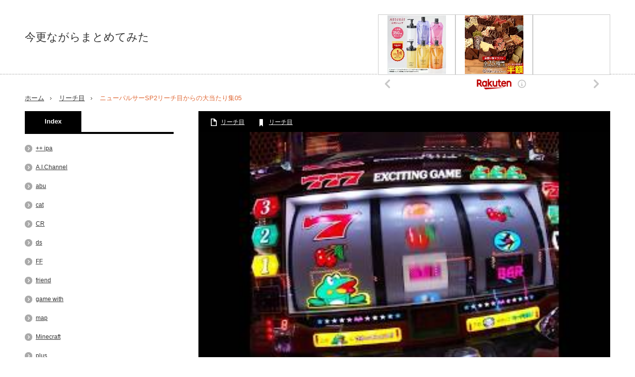

--- FILE ---
content_type: text/html; charset=UTF-8
request_url: https://twittertubu.com/16737.html
body_size: 13169
content:
<!DOCTYPE html>
<html class="pc" lang="ja">
<head>
<meta charset="UTF-8">
<!--[if IE]><meta http-equiv="X-UA-Compatible" content="IE=edge,chrome=1"><![endif]-->
<meta name="viewport" content="width=device-width,initial-scale=1.0">
<title>ニューパルサーSP2リーチ目からの大当たり集05 | 今更ながらまとめてみた</title>
<meta name="description" content="https://www.youtube.com/embed/MyBJ_2vJ60gニューパルサーＳＰ2のリーチ目から大当たりです。 演出を見るためあえて確定までまわしています。 最後までご覧いただけるとうれしいです。">
<link rel="pingback" href="https://twittertubu.com/wp/xmlrpc.php">

<!-- All in One SEO Pack 2.12 by Michael Torbert of Semper Fi Web Design[237,282] -->
<link rel="canonical" href="https://twittertubu.com/16737.html" />
<!-- /all in one seo pack -->
<link rel='dns-prefetch' href='//webfonts.xserver.jp' />
<link rel='dns-prefetch' href='//s.w.org' />
<link rel="alternate" type="application/rss+xml" title="今更ながらまとめてみた &raquo; フィード" href="https://twittertubu.com/feed" />
<link rel="alternate" type="application/rss+xml" title="今更ながらまとめてみた &raquo; コメントフィード" href="https://twittertubu.com/comments/feed" />
<link rel="alternate" type="application/rss+xml" title="今更ながらまとめてみた &raquo; ニューパルサーSP2リーチ目からの大当たり集05 のコメントのフィード" href="https://twittertubu.com/16737.html/feed" />
		<script type="text/javascript">
			window._wpemojiSettings = {"baseUrl":"https:\/\/s.w.org\/images\/core\/emoji\/11\/72x72\/","ext":".png","svgUrl":"https:\/\/s.w.org\/images\/core\/emoji\/11\/svg\/","svgExt":".svg","source":{"concatemoji":"https:\/\/twittertubu.com\/wp\/wp-includes\/js\/wp-emoji-release.min.js?ver=4.9.26"}};
			!function(e,a,t){var n,r,o,i=a.createElement("canvas"),p=i.getContext&&i.getContext("2d");function s(e,t){var a=String.fromCharCode;p.clearRect(0,0,i.width,i.height),p.fillText(a.apply(this,e),0,0);e=i.toDataURL();return p.clearRect(0,0,i.width,i.height),p.fillText(a.apply(this,t),0,0),e===i.toDataURL()}function c(e){var t=a.createElement("script");t.src=e,t.defer=t.type="text/javascript",a.getElementsByTagName("head")[0].appendChild(t)}for(o=Array("flag","emoji"),t.supports={everything:!0,everythingExceptFlag:!0},r=0;r<o.length;r++)t.supports[o[r]]=function(e){if(!p||!p.fillText)return!1;switch(p.textBaseline="top",p.font="600 32px Arial",e){case"flag":return s([55356,56826,55356,56819],[55356,56826,8203,55356,56819])?!1:!s([55356,57332,56128,56423,56128,56418,56128,56421,56128,56430,56128,56423,56128,56447],[55356,57332,8203,56128,56423,8203,56128,56418,8203,56128,56421,8203,56128,56430,8203,56128,56423,8203,56128,56447]);case"emoji":return!s([55358,56760,9792,65039],[55358,56760,8203,9792,65039])}return!1}(o[r]),t.supports.everything=t.supports.everything&&t.supports[o[r]],"flag"!==o[r]&&(t.supports.everythingExceptFlag=t.supports.everythingExceptFlag&&t.supports[o[r]]);t.supports.everythingExceptFlag=t.supports.everythingExceptFlag&&!t.supports.flag,t.DOMReady=!1,t.readyCallback=function(){t.DOMReady=!0},t.supports.everything||(n=function(){t.readyCallback()},a.addEventListener?(a.addEventListener("DOMContentLoaded",n,!1),e.addEventListener("load",n,!1)):(e.attachEvent("onload",n),a.attachEvent("onreadystatechange",function(){"complete"===a.readyState&&t.readyCallback()})),(n=t.source||{}).concatemoji?c(n.concatemoji):n.wpemoji&&n.twemoji&&(c(n.twemoji),c(n.wpemoji)))}(window,document,window._wpemojiSettings);
		</script>
		<style type="text/css">
img.wp-smiley,
img.emoji {
	display: inline !important;
	border: none !important;
	box-shadow: none !important;
	height: 1em !important;
	width: 1em !important;
	margin: 0 .07em !important;
	vertical-align: -0.1em !important;
	background: none !important;
	padding: 0 !important;
}
</style>
<link rel='stylesheet' id='style-css'  href='https://twittertubu.com/wp/wp-content/themes/innovate_hack_tcd025/style.css?ver=3.3' type='text/css' media='screen' />
<link rel='stylesheet' id='contact-form-7-css'  href='https://twittertubu.com/wp/wp-content/plugins/contact-form-7/includes/css/styles.css?ver=5.1.1' type='text/css' media='all' />
<script type='text/javascript' src='https://twittertubu.com/wp/wp-includes/js/jquery/jquery.js?ver=1.12.4'></script>
<script type='text/javascript' src='https://twittertubu.com/wp/wp-includes/js/jquery/jquery-migrate.min.js?ver=1.4.1'></script>
<script type='text/javascript' src='//webfonts.xserver.jp/js/xserver.js?ver=1.1.1'></script>
<link rel='https://api.w.org/' href='https://twittertubu.com/wp-json/' />
<link rel='shortlink' href='https://twittertubu.com/?p=16737' />
<link rel="alternate" type="application/json+oembed" href="https://twittertubu.com/wp-json/oembed/1.0/embed?url=https%3A%2F%2Ftwittertubu.com%2F16737.html" />
<link rel="alternate" type="text/xml+oembed" href="https://twittertubu.com/wp-json/oembed/1.0/embed?url=https%3A%2F%2Ftwittertubu.com%2F16737.html&#038;format=xml" />
<!-- Favicon Rotator -->
<!-- End Favicon Rotator -->

<script src="https://twittertubu.com/wp/wp-content/themes/innovate_hack_tcd025/js/modernizr.js?ver=3.3"></script>
<script src="https://twittertubu.com/wp/wp-content/themes/innovate_hack_tcd025/js/jscript.js?ver=3.3"></script>

<link rel="stylesheet" media="screen and (max-width:671px)" href="https://twittertubu.com/wp/wp-content/themes/innovate_hack_tcd025/responsive.css?ver=3.3">

<link rel="stylesheet" href="https://twittertubu.com/wp/wp-content/themes/innovate_hack_tcd025/japanese.css?ver=3.3">

<!--[if lt IE 9]>
<script src="https://twittertubu.com/wp/wp-content/themes/innovate_hack_tcd025/js/html5.js?ver=3.3"></script>
<![endif]-->

<style type="text/css">

body { font-size:14px; }


a:hover, #header_button li a:hover, #header_button li a.active, #header_menu li a:hover, #copyright_area a:hover, #bread_crumb .last, .styled_post_list1 li a:hover, .post_meta a:hover
 { color:#E06936; }

.design_date, #load_post a:hover, #header_category_list, #header_tag_list, #header_button li#category_button a:before, #header_button li#recommend_button a:before, #header_button li#tag_button a:before, #header_button li#misc_button a:before, #header_recommend_list a:before, #header_misc_list a:before,
 .pc #global_menu ul a:hover, .pc #global_menu ul ul a:hover, #post_list_tab li a:hover, #return_top a:hover, #wp-calendar td a:hover, #wp-calendar #prev a:hover, #wp-calendar #next a:hover, .widget_search #search-btn input:hover, .widget_search #searchsubmit:hover,
  #related_post .image:hover img, #submit_comment:hover, #post_pagination a:hover, #post_pagination p, .tcdw_category_list_widget a:hover, .mobile #global_menu ul a:hover, a.menu_button:hover, #load_post a:hover, #footer_social_link li a:hover, .author_info_link:hover, .author_info .author_social_link li.author_link a:hover
   { background-color:#E06936; }

#comment_textarea textarea:focus, #guest_info input:focus, .single_headline, #related_post .image:hover img, .post_list .image:hover img, .styled_post_list1 .image:hover img
 { border-color:#E06936; }


</style>




<style type="text/css"></style></head>
<body class="post-template-default single single-post postid-16737 single-format-standard">

 <!-- global menu -->
 
 <div id="header">
  <div id="header_inner">

   <!-- logo -->
   <div id='logo_text'>
<h1 id="logo"><a href="https://twittertubu.com/">今更ながらまとめてみた</a></h1>
</div>

   <!-- banner1 -->
         <div id="header_banner1">
         <script type="text/javascript">rakuten_design="slide";rakuten_affiliateId="08ce17cb.922e079c.08ce17ce.bcfdc88c";rakuten_items="ctsmatch";rakuten_genreId="0";rakuten_size="468x160";rakuten_target="_blank";rakuten_theme="gray";rakuten_border="off";rakuten_auto_mode="on";rakuten_genre_title="off";rakuten_recommend="on";rakuten_ts="1543563456542";</script><script type="text/javascript" src="https://xml.affiliate.rakuten.co.jp/widget/js/rakuten_widget.js"></script>       </div>
      
  </div><!-- END #header_inner -->
 </div><!-- END #header -->

 <!-- tagline -->
 <div id="header_bottom">
    <ul id="bread_crumb" class="clearfix">
 <li class="home"><a href="https://twittertubu.com/"><span>ホーム</span></a></li>

 <li><a href="https://twittertubu.com/category/%e3%83%aa%e3%83%bc%e3%83%81%e7%9b%ae" rel="category tag">リーチ目</a></li>
 <li class="last">ニューパルサーSP2リーチ目からの大当たり集05</li>

</ul>   </div>

 <div id="contents" class="clearfix">
<div id="main_col">

 <div id="main_contents" class="clearfix">

  
  <ul class="post_meta clearfix">
      <li class="post_category"><a href="https://twittertubu.com/category/%e3%83%aa%e3%83%bc%e3%83%81%e7%9b%ae" rel="category tag">リーチ目</a></li>   <li class="post_tag"><a href="https://twittertubu.com/tag/%e3%83%aa%e3%83%bc%e3%83%81%e7%9b%ae" rel="tag">リーチ目</a></li>        </ul>

  <div class="post_image"><img width="320" height="180" src="https://twittertubu.com/wp/wp-content/uploads/2020/06/mqdefault-277.jpg" class="attachment-size3 size-size3 wp-post-image" alt="" srcset="https://twittertubu.com/wp/wp-content/uploads/2020/06/mqdefault-277.jpg 320w, https://twittertubu.com/wp/wp-content/uploads/2020/06/mqdefault-277-300x169.jpg 300w" sizes="(max-width: 320px) 100vw, 320px" /></div>
  <h2 class="post_title">ニューパルサーSP2リーチ目からの大当たり集05</h2>
  <div class="post_content clearfix">
  <!-- sns button top -->
      <div class="mb30">
<!--Type1-->

<div id="share_top1">

 

<div class="sns">
<ul class="type1 clearfix">
<!--Twitterボタン-->
<li class="twitter">
<a href="http://twitter.com/share?text=%E3%83%8B%E3%83%A5%E3%83%BC%E3%83%91%E3%83%AB%E3%82%B5%E3%83%BCSP2%E3%83%AA%E3%83%BC%E3%83%81%E7%9B%AE%E3%81%8B%E3%82%89%E3%81%AE%E5%A4%A7%E5%BD%93%E3%81%9F%E3%82%8A%E9%9B%8605&url=https%3A%2F%2Ftwittertubu.com%2F16737.html&via=&tw_p=tweetbutton&related=" onclick="javascript:window.open(this.href, '', 'menubar=no,toolbar=no,resizable=yes,scrollbars=yes,height=400,width=600');return false;"><i class="icon-twitter"></i><span class="ttl">Tweet</span><span class="share-count"></span></a></li>

<!--Facebookボタン-->
<li class="facebook">
<a href="//www.facebook.com/sharer/sharer.php?u=https://twittertubu.com/16737.html&amp;t=%E3%83%8B%E3%83%A5%E3%83%BC%E3%83%91%E3%83%AB%E3%82%B5%E3%83%BCSP2%E3%83%AA%E3%83%BC%E3%83%81%E7%9B%AE%E3%81%8B%E3%82%89%E3%81%AE%E5%A4%A7%E5%BD%93%E3%81%9F%E3%82%8A%E9%9B%8605" class="facebook-btn-icon-link" target="blank" rel="nofollow"><i class="icon-facebook"></i><span class="ttl">Share</span><span class="share-count"></span></a></li>

<!--Google+ボタン-->
<li class="googleplus">
<a href="https://plus.google.com/share?url=https%3A%2F%2Ftwittertubu.com%2F16737.html" onclick="javascript:window.open(this.href, '', 'menubar=no,toolbar=no,resizable=yes,scrollbars=yes,height=600,width=500');return false;"><i class="icon-google-plus"></i><span class="ttl">+1</span><span class="share-count"></span></a></li>

<!--Hatebuボタン-->
<li class="hatebu">
<a href="http://b.hatena.ne.jp/add?mode=confirm&url=https%3A%2F%2Ftwittertubu.com%2F16737.html" onclick="javascript:window.open(this.href, '', 'menubar=no,toolbar=no,resizable=yes,scrollbars=yes,height=400,width=510');return false;" ><i class="icon-hatebu"></i><span class="ttl">Hatena</span><span class="share-count"></span></a></li>

<!--Pocketボタン-->
<li class="pocket">
<a href="http://getpocket.com/edit?url=https%3A%2F%2Ftwittertubu.com%2F16737.html&title=%E3%83%8B%E3%83%A5%E3%83%BC%E3%83%91%E3%83%AB%E3%82%B5%E3%83%BCSP2%E3%83%AA%E3%83%BC%E3%83%81%E7%9B%AE%E3%81%8B%E3%82%89%E3%81%AE%E5%A4%A7%E5%BD%93%E3%81%9F%E3%82%8A%E9%9B%8605" target="blank"><i class="icon-pocket"></i><span class="ttl">Pocket</span><span class="share-count"></span></a></li>

<!--RSSボタン-->
<li class="rss">
<a href="https://twittertubu.com/feed" target="blank"><i class="icon-rss"></i><span class="ttl">RSS</span></a></li>

<!--Feedlyボタン-->
<li class="feedly">
<a href="http://feedly.com/index.html#subscription%2Ffeed%2Fhttps://twittertubu.com/feed" target="blank"><i class="icon-feedly"></i><span class="ttl">feedly</span><span class="share-count"></span></a></li>

<!--Pinterestボタン-->
<li class="pinterest">
<a rel="nofollow" target="_blank" href="https://www.pinterest.com/pin/create/button/?url=https%3A%2F%2Ftwittertubu.com%2F16737.html&media=https://twittertubu.com/wp/wp-content/uploads/2020/06/mqdefault-277.jpg&description=%E3%83%8B%E3%83%A5%E3%83%BC%E3%83%91%E3%83%AB%E3%82%B5%E3%83%BCSP2%E3%83%AA%E3%83%BC%E3%83%81%E7%9B%AE%E3%81%8B%E3%82%89%E3%81%AE%E5%A4%A7%E5%BD%93%E3%81%9F%E3%82%8A%E9%9B%8605"><i class="icon-pinterest"></i><span class="ttl">Pin&nbsp;it</span></a></li>

</ul>
</div>

</div>


<!--Type2-->

<!--Type3-->

<!--Type4-->

<!--Type5-->
</div>
     <!-- /sns button top -->
   <!-- adman_adcode_beginning --><script type="text/javascript">rakuten_design="slide";rakuten_affiliateId="08ce17cb.922e079c.08ce17ce.bcfdc88c";rakuten_items="ctsmatch";rakuten_genreId="0";rakuten_size="468x160";rakuten_target="_blank";rakuten_theme="gray";rakuten_border="off";rakuten_auto_mode="on";rakuten_genre_title="off";rakuten_recommend="on";rakuten_ts="1543794719189";</script><script type="text/javascript" src="https://xml.affiliate.rakuten.co.jp/widget/js/rakuten_widget.js"></script><!-- /adman_adcode_beginning --><div><img style="width:1px;height:1px" src="https://img.youtube.com/vi/MyBJ_2vJ60g/mqdefault.jpg"></div>
<p><iframe width="500" height="281" src="https://www.youtube.com/embed/MyBJ_2vJ60g?feature=oembed" frameborder="0" allow="accelerometer; autoplay; encrypted-media; gyroscope; picture-in-picture" allowfullscreen></iframe></p>
<div>ニューパルサーＳＰ2のリーチ目から大当たりです。 演出を見るためあえて確定までまわしています。 最後までご覧いただけるとうれしいです。&#8230;</div>
<div>
<h2>関連ツイート</h2>
<div>
<blockquote class="twitter-tweet" data-width="500" data-dnt="true">
<p lang="ja" dir="ltr">今日は白7 2回にリーチ目4回と引き強で素晴らしい戦いでした！<br />まぁいつも通り1でしょうが( ´ー`)<br />そしてついにAツイントータル収支がプラスに…よく頑張った！<br />投資1k 回収35k <a href="https://t.co/HhGtZ2pVVP">pic.twitter.com/HhGtZ2pVVP</a></p>
<p>&mdash; いのりん＠このファン (@garolovely) <a href="https://twitter.com/garolovely/status/1275409530780741632?ref_src=twsrc%5Etfw">June 23, 2020</a></p></blockquote>
<p><script async src="https://platform.twitter.com/widgets.js" charset="utf-8"></script></p>
<blockquote class="twitter-tweet" data-width="500" data-dnt="true">
<p lang="ja" dir="ltr">昨日のリーチ目(入り目)(*´∀｀*)♪<br />①(挟)特リプ！→ドンBIG♪<br />②(逆)ドンちゃん枠上！→赤七BIG♪<br />③(挟)暖簾上段テンパイ！→バケw<br />④(挟)BIG確！→ドンBIG♪<br />投資58K(凱旋込) 回収14K..。<a href="https://twitter.com/hashtag/%E3%83%8F%E3%83%8A%E3%83%93%E3%83%AA%E3%83%BC%E3%83%81%E7%9B%AE?src=hash&amp;ref_src=twsrc%5Etfw">#ハナビリーチ目</a>(入り目)集♪<a href="https://twitter.com/hashtag/HANABI%E3%83%AA%E3%83%BC%E3%83%81%E7%9B%AE?src=hash&amp;ref_src=twsrc%5Etfw">#HANABIリーチ目</a>(入り目)集♪ <a href="https://t.co/Y2HYxMyDsx">pic.twitter.com/Y2HYxMyDsx</a></p>
<p>&mdash; ZEN. (@kaneko_zen) <a href="https://twitter.com/kaneko_zen/status/1275578655435968512?ref_src=twsrc%5Etfw">June 23, 2020</a></p></blockquote>
<p><script async src="https://platform.twitter.com/widgets.js" charset="utf-8"></script><br />
https://twitter.com/Okimawa_Hana/status/1275578324266258432<br />
https://twitter.com/deqmAya2ABVD5bw/status/1275575357559599104<br />
https://twitter.com/shinkun_G4HC/status/1275562233666269185<br />
https://twitter.com/miyupon_777/status/1275545468282363904<br />
https://twitter.com/kamiparusan/status/1275539501784301569</p>
<blockquote class="twitter-tweet" data-width="500" data-dnt="true">
<p lang="ja" dir="ltr">リーチ目みてエッチとか言い出すのほんとやばいなって</p>
<p>&mdash; ヨシヒコ＠健全裸待機 (@koikoiyosihiko) <a href="https://twitter.com/koikoiyosihiko/status/1275493506446880768?ref_src=twsrc%5Etfw">June 23, 2020</a></p></blockquote>
<p><script async src="https://platform.twitter.com/widgets.js" charset="utf-8"></script></p>
<blockquote class="twitter-tweet" data-width="500" data-dnt="true">
<p lang="ja" dir="ltr">ごく稀にいかしたリーチ目でるのも推せる<br />２枚目とかクラセレの鳥下段ねらい滑り小役外れ二確みたい<br />喜ばせてくれるんですよねーこのクソ台は← <a href="https://t.co/JIWpgKhpj8">pic.twitter.com/JIWpgKhpj8</a></p>
<p>&mdash; ヨシヒコ＠健全裸待機 (@koikoiyosihiko) <a href="https://twitter.com/koikoiyosihiko/status/1275489910992977921?ref_src=twsrc%5Etfw">June 23, 2020</a></p></blockquote>
<p><script async src="https://platform.twitter.com/widgets.js" charset="utf-8"></script></p>
<blockquote class="twitter-tweet" data-width="500" data-dnt="true">
<p lang="ja" dir="ltr">枠内に４つ以上あるとリーチ目<br />という機種がはるか昔に有りましたなぁ</p>
<p>&mdash; 爆 裂 爺 自粛中 (@St862WtzhQuAWKJ) <a href="https://twitter.com/St862WtzhQuAWKJ/status/1275475887782162432?ref_src=twsrc%5Etfw">June 23, 2020</a></p></blockquote>
<p><script async src="https://platform.twitter.com/widgets.js" charset="utf-8"></script></p>
<blockquote class="twitter-tweet" data-width="500" data-dnt="true">
<p lang="ja" dir="ltr">リプありがとうございます！<br />特リプじゃなかった気がするんです…<br />実は当時の出目が曖昧で左黒上段、中右下段に星が2つ揃っていたことしか覚えてなくて<br />あとでサイトでリーチ目を確認したら星2つが下段に揃ってるのがスイカテンパイハズレ以外これくらいしかなかったのでこれだと思い込んでました…</p>
<p>&mdash; カス (@CANDYKlNGD0M) <a href="https://twitter.com/CANDYKlNGD0M/status/1275473090575659008?ref_src=twsrc%5Etfw">June 23, 2020</a></p></blockquote>
<p><script async src="https://platform.twitter.com/widgets.js" charset="utf-8"></script>
</div>
</div>
<!-- adman_adcode_after --><script type="text/javascript">rakuten_design="slide";rakuten_affiliateId="08ce17cb.922e079c.08ce17ce.bcfdc88c";rakuten_items="ctsmatch";rakuten_genreId="0";rakuten_size="468x160";rakuten_target="_blank";rakuten_theme="gray";rakuten_border="off";rakuten_auto_mode="on";rakuten_genre_title="off";rakuten_recommend="on";rakuten_ts="1543794719189";</script><script type="text/javascript" src="https://xml.affiliate.rakuten.co.jp/widget/js/rakuten_widget.js"></script><!-- /adman_adcode_after -->  <!-- sns button bottom -->
      <div class="mb40">
<!--Type1-->

<div id="share_top1">

 

<div class="sns">
<ul class="type1 clearfix">
<!--Twitterボタン-->
<li class="twitter">
<a href="http://twitter.com/share?text=%E3%83%8B%E3%83%A5%E3%83%BC%E3%83%91%E3%83%AB%E3%82%B5%E3%83%BCSP2%E3%83%AA%E3%83%BC%E3%83%81%E7%9B%AE%E3%81%8B%E3%82%89%E3%81%AE%E5%A4%A7%E5%BD%93%E3%81%9F%E3%82%8A%E9%9B%8605&url=https%3A%2F%2Ftwittertubu.com%2F16737.html&via=&tw_p=tweetbutton&related=" onclick="javascript:window.open(this.href, '', 'menubar=no,toolbar=no,resizable=yes,scrollbars=yes,height=400,width=600');return false;"><i class="icon-twitter"></i><span class="ttl">Tweet</span><span class="share-count"></span></a></li>

<!--Facebookボタン-->
<li class="facebook">
<a href="//www.facebook.com/sharer/sharer.php?u=https://twittertubu.com/16737.html&amp;t=%E3%83%8B%E3%83%A5%E3%83%BC%E3%83%91%E3%83%AB%E3%82%B5%E3%83%BCSP2%E3%83%AA%E3%83%BC%E3%83%81%E7%9B%AE%E3%81%8B%E3%82%89%E3%81%AE%E5%A4%A7%E5%BD%93%E3%81%9F%E3%82%8A%E9%9B%8605" class="facebook-btn-icon-link" target="blank" rel="nofollow"><i class="icon-facebook"></i><span class="ttl">Share</span><span class="share-count"></span></a></li>

<!--Google+ボタン-->
<li class="googleplus">
<a href="https://plus.google.com/share?url=https%3A%2F%2Ftwittertubu.com%2F16737.html" onclick="javascript:window.open(this.href, '', 'menubar=no,toolbar=no,resizable=yes,scrollbars=yes,height=600,width=500');return false;"><i class="icon-google-plus"></i><span class="ttl">+1</span><span class="share-count"></span></a></li>

<!--Hatebuボタン-->
<li class="hatebu">
<a href="http://b.hatena.ne.jp/add?mode=confirm&url=https%3A%2F%2Ftwittertubu.com%2F16737.html" onclick="javascript:window.open(this.href, '', 'menubar=no,toolbar=no,resizable=yes,scrollbars=yes,height=400,width=510');return false;" ><i class="icon-hatebu"></i><span class="ttl">Hatena</span><span class="share-count"></span></a></li>

<!--Pocketボタン-->
<li class="pocket">
<a href="http://getpocket.com/edit?url=https%3A%2F%2Ftwittertubu.com%2F16737.html&title=%E3%83%8B%E3%83%A5%E3%83%BC%E3%83%91%E3%83%AB%E3%82%B5%E3%83%BCSP2%E3%83%AA%E3%83%BC%E3%83%81%E7%9B%AE%E3%81%8B%E3%82%89%E3%81%AE%E5%A4%A7%E5%BD%93%E3%81%9F%E3%82%8A%E9%9B%8605" target="blank"><i class="icon-pocket"></i><span class="ttl">Pocket</span><span class="share-count"></span></a></li>

<!--RSSボタン-->
<li class="rss">
<a href="https://twittertubu.com/feed" target="blank"><i class="icon-rss"></i><span class="ttl">RSS</span></a></li>

<!--Feedlyボタン-->
<li class="feedly">
<a href="http://feedly.com/index.html#subscription%2Ffeed%2Fhttps://twittertubu.com/feed" target="blank"><i class="icon-feedly"></i><span class="ttl">feedly</span><span class="share-count"></span></a></li>

<!--Pinterestボタン-->
<li class="pinterest">
<a rel="nofollow" target="_blank" href="https://www.pinterest.com/pin/create/button/?url=https%3A%2F%2Ftwittertubu.com%2F16737.html&media=https://twittertubu.com/wp/wp-content/uploads/2020/06/mqdefault-277.jpg&description=%E3%83%8B%E3%83%A5%E3%83%BC%E3%83%91%E3%83%AB%E3%82%B5%E3%83%BCSP2%E3%83%AA%E3%83%BC%E3%83%81%E7%9B%AE%E3%81%8B%E3%82%89%E3%81%AE%E5%A4%A7%E5%BD%93%E3%81%9F%E3%82%8A%E9%9B%8605"><i class="icon-pinterest"></i><span class="ttl">Pin&nbsp;it</span></a></li>

</ul>
</div>

</div>


<!--Type2-->

<!--Type3-->

<!--Type4-->

<!--Type5-->
</div>
     <!-- /sns button bottom -->
      <!-- author info -->
     </div>

    <div id="previous_next_post" class="clearfix">
   <p id="previous_post"><a href="https://twittertubu.com/16735.html" rel="prev">Défense sur étranglement de face : Sankyo.  Mushin ryu ( jujitsu japonais).</a></p>
   <p id="next_post"><a href="https://twittertubu.com/16739.html" rel="next">カジ旅【実況】Part 3 「King of Slots」リスピン機能でコイン持ちがいい ♪</a></p>
  </div>
  
  
  <div class="clearfix">

    <div id="related_post">
   <h3 class="single_headline">関連記事</h3>
   <ol class="clearfix">
        <li class="clearfix">
     <a class="image" href="https://twittertubu.com/13727.html"><img width="150" height="150" src="https://twittertubu.com/wp/wp-content/uploads/2020/02/mqdefault-328-150x150.jpg" class="attachment-size1 size-size1 wp-post-image" alt="" srcset="https://twittertubu.com/wp/wp-content/uploads/2020/02/mqdefault-328-150x150.jpg 150w, https://twittertubu.com/wp/wp-content/uploads/2020/02/mqdefault-328-120x120.jpg 120w" sizes="(max-width: 150px) 100vw, 150px" /></a>
     <h4 class="title"><a href="https://twittertubu.com/13727.html">【ニューパルDX‐チェリーver‐】リーチ目の勉強をするには最適…</a></h4>
    </li>
        <li class="clearfix">
     <a class="image" href="https://twittertubu.com/12355.html"><img width="150" height="150" src="https://twittertubu.com/wp/wp-content/uploads/2020/01/mqdefault-53-150x150.jpg" class="attachment-size1 size-size1 wp-post-image" alt="" srcset="https://twittertubu.com/wp/wp-content/uploads/2020/01/mqdefault-53-150x150.jpg 150w, https://twittertubu.com/wp/wp-content/uploads/2020/01/mqdefault-53-120x120.jpg 120w" sizes="(max-width: 150px) 100vw, 150px" /></a>
     <h4 class="title"><a href="https://twittertubu.com/12355.html">【出してみたいリーチ目＃1】効率よく出すには戦略が重要&#x20…</a></h4>
    </li>
        <li class="clearfix">
     <a class="image" href="https://twittertubu.com/20641.html"><img width="150" height="150" src="https://twittertubu.com/wp/wp-content/uploads/2020/11/mqdefault-264-150x150.jpg" class="attachment-size1 size-size1 wp-post-image" alt="" srcset="https://twittertubu.com/wp/wp-content/uploads/2020/11/mqdefault-264-150x150.jpg 150w, https://twittertubu.com/wp/wp-content/uploads/2020/11/mqdefault-264-120x120.jpg 120w" sizes="(max-width: 150px) 100vw, 150px" /></a>
     <h4 class="title"><a href="https://twittertubu.com/20641.html">ツインドラゴンハナハナ　リーチ目</a></h4>
    </li>
        <li class="clearfix">
     <a class="image" href="https://twittertubu.com/13223.html"><img width="150" height="150" src="https://twittertubu.com/wp/wp-content/uploads/2020/02/mqdefault-95-150x150.jpg" class="attachment-size1 size-size1 wp-post-image" alt="" srcset="https://twittertubu.com/wp/wp-content/uploads/2020/02/mqdefault-95-150x150.jpg 150w, https://twittertubu.com/wp/wp-content/uploads/2020/02/mqdefault-95-120x120.jpg 120w" sizes="(max-width: 150px) 100vw, 150px" /></a>
     <h4 class="title"><a href="https://twittertubu.com/13223.html">【アナザーゴッドポセイドン】トライデントアタック リーチ目 +6…</a></h4>
    </li>
        <li class="clearfix">
     <a class="image" href="https://twittertubu.com/7344.html"><img width="150" height="150" src="https://twittertubu.com/wp/wp-content/uploads/2019/06/mqdefault-290-150x150.jpg" class="attachment-size1 size-size1 wp-post-image" alt="" srcset="https://twittertubu.com/wp/wp-content/uploads/2019/06/mqdefault-290-150x150.jpg 150w, https://twittertubu.com/wp/wp-content/uploads/2019/06/mqdefault-290-120x120.jpg 120w" sizes="(max-width: 150px) 100vw, 150px" /></a>
     <h4 class="title"><a href="https://twittertubu.com/7344.html">【#90 バーサス】設定判別はおそらく①でしょう!! それでも王…</a></h4>
    </li>
       </ol>
  </div>
    
    <div id="single_recommend_post">
  <h3 class="single_headline">おすすめ記事</h3>
   <ol>
        <li class="clearfix">
     <a class="image" href="https://twittertubu.com/4202.html"><img width="150" height="150" src="https://twittertubu.com/wp/wp-content/uploads/2019/02/mqdefault-286-150x150.jpg" class="attachment-size1 size-size1 wp-post-image" alt="" srcset="https://twittertubu.com/wp/wp-content/uploads/2019/02/mqdefault-286-150x150.jpg 150w, https://twittertubu.com/wp/wp-content/uploads/2019/02/mqdefault-286-120x120.jpg 120w" sizes="(max-width: 150px) 100vw, 150px" /></a>
     <h4 class="title"><a href="https://twittertubu.com/4202.html">【パワプロ サクスペ】SR金丸信二 負けてらんねぇ！(イベント3…</a></h4>
    </li>
        <li class="clearfix">
     <a class="image" href="https://twittertubu.com/4195.html"><img width="150" height="150" src="https://twittertubu.com/wp/wp-content/uploads/2019/02/mqdefault-283-150x150.jpg" class="attachment-size1 size-size1 wp-post-image" alt="" srcset="https://twittertubu.com/wp/wp-content/uploads/2019/02/mqdefault-283-150x150.jpg 150w, https://twittertubu.com/wp/wp-content/uploads/2019/02/mqdefault-283-120x120.jpg 120w" sizes="(max-width: 150px) 100vw, 150px" /></a>
     <h4 class="title"><a href="https://twittertubu.com/4195.html">【アイナナ第４部】第２話 前編【プレイ実況 アイドリッシュセブン…</a></h4>
    </li>
        <li class="clearfix">
     <a class="image" href="https://twittertubu.com/4191.html"><img width="150" height="150" src="https://twittertubu.com/wp/wp-content/uploads/2019/02/mqdefault-281-150x150.jpg" class="attachment-size1 size-size1 wp-post-image" alt="" srcset="https://twittertubu.com/wp/wp-content/uploads/2019/02/mqdefault-281-150x150.jpg 150w, https://twittertubu.com/wp/wp-content/uploads/2019/02/mqdefault-281-120x120.jpg 120w" sizes="(max-width: 150px) 100vw, 150px" /></a>
     <h4 class="title"><a href="https://twittertubu.com/4191.html">【ポケモンGO】色違いパールル即出現！激レア続出！一人だけサーバ…</a></h4>
    </li>
        <li class="clearfix">
     <a class="image" href="https://twittertubu.com/4182.html"><img width="150" height="150" src="https://twittertubu.com/wp/wp-content/uploads/2019/02/mqdefault-277-150x150.jpg" class="attachment-size1 size-size1 wp-post-image" alt="" srcset="https://twittertubu.com/wp/wp-content/uploads/2019/02/mqdefault-277-150x150.jpg 150w, https://twittertubu.com/wp/wp-content/uploads/2019/02/mqdefault-277-120x120.jpg 120w" sizes="(max-width: 150px) 100vw, 150px" /></a>
     <h4 class="title"><a href="https://twittertubu.com/4182.html">2019/02/23【放送初心者】おいらにシャドウバースを教えて…</a></h4>
    </li>
        <li class="clearfix">
     <a class="image" href="https://twittertubu.com/4176.html"><img width="150" height="150" src="https://twittertubu.com/wp/wp-content/uploads/2019/02/mqdefault-274-150x150.jpg" class="attachment-size1 size-size1 wp-post-image" alt="" srcset="https://twittertubu.com/wp/wp-content/uploads/2019/02/mqdefault-274-150x150.jpg 150w, https://twittertubu.com/wp/wp-content/uploads/2019/02/mqdefault-274-120x120.jpg 120w" sizes="(max-width: 150px) 100vw, 150px" /></a>
     <h4 class="title"><a href="https://twittertubu.com/4176.html">【マインクラフト】雑草になってドッキリを仕掛けてみた。</a></h4>
    </li>
       </ol>
  </div>
  
  </div>

  
 </div><!-- END #main_contents -->

</div><!-- END #main_col -->

<div id="side_col">

 
              <div class="side_widget clearfix widget_categories" id="categories-4">
<h3 class="side_headline"><span>Index</span></h3>		<ul>
	<li class="cat-item cat-item-86"><a href="https://twittertubu.com/category/ipa" >++ ipa</a>
</li>
	<li class="cat-item cat-item-6"><a href="https://twittertubu.com/category/a-i-channel" title="A.I.Channel">A.I.Channel</a>
</li>
	<li class="cat-item cat-item-11"><a href="https://twittertubu.com/category/abu" title="abu">abu</a>
</li>
	<li class="cat-item cat-item-121"><a href="https://twittertubu.com/category/cat" title="cat">cat</a>
</li>
	<li class="cat-item cat-item-223"><a href="https://twittertubu.com/category/cr" title="CR">CR</a>
</li>
	<li class="cat-item cat-item-74"><a href="https://twittertubu.com/category/ds" >ds</a>
</li>
	<li class="cat-item cat-item-164"><a href="https://twittertubu.com/category/ff" title="FF">FF</a>
</li>
	<li class="cat-item cat-item-70"><a href="https://twittertubu.com/category/friend" >friend</a>
</li>
	<li class="cat-item cat-item-89"><a href="https://twittertubu.com/category/game-with" >game with</a>
</li>
	<li class="cat-item cat-item-81"><a href="https://twittertubu.com/category/map" >map</a>
</li>
	<li class="cat-item cat-item-5"><a href="https://twittertubu.com/category/minecraft" title="Minecraft">Minecraft</a>
</li>
	<li class="cat-item cat-item-75"><a href="https://twittertubu.com/category/plus" >plus</a>
</li>
	<li class="cat-item cat-item-24"><a href="https://twittertubu.com/category/pockysweets" title="PockySweets">PockySweets</a>
</li>
	<li class="cat-item cat-item-87"><a href="https://twittertubu.com/category/pokego-2" >pokego++ 2</a>
</li>
	<li class="cat-item cat-item-33"><a href="https://twittertubu.com/category/pokemon-go" title="Pokémon GO">Pokémon GO</a>
</li>
	<li class="cat-item cat-item-84"><a href="https://twittertubu.com/category/reddit" >reddit</a>
</li>
	<li class="cat-item cat-item-192"><a href="https://twittertubu.com/category/sankyo" title="SANKYO">SANKYO</a>
</li>
	<li class="cat-item cat-item-63"><a href="https://twittertubu.com/category/wiki" >wiki</a>
</li>
	<li class="cat-item cat-item-69"><a href="https://twittertubu.com/category/youtube" >youtube</a>
</li>
	<li class="cat-item cat-item-76"><a href="https://twittertubu.com/category/youtube-%e5%85%ac%e5%bc%8f" >youtube 公式</a>
</li>
	<li class="cat-item cat-item-79"><a href="https://twittertubu.com/category/youtube-%e5%8b%95%e7%94%bb" >youtube 動画</a>
</li>
	<li class="cat-item cat-item-22"><a href="https://twittertubu.com/category/%e3%81%82%e3%81%8b%e3%81%8c%e3%81%bf%e3%82%93%e3%82%af%e3%83%a9%e3%83%95%e3%83%88" title="あかがみんクラフト">あかがみんクラフト</a>
</li>
	<li class="cat-item cat-item-218"><a href="https://twittertubu.com/category/%e3%81%82%e3%81%97%e3%81%9f%e3%81%ae%e3%82%b8%e3%83%a7%e3%83%bc" title="あしたのジョー">あしたのジョー</a>
</li>
	<li class="cat-item cat-item-138"><a href="https://twittertubu.com/category/%e3%81%86%e3%81%95%e3%81%8e" title="うさぎ">うさぎ</a>
</li>
	<li class="cat-item cat-item-150"><a href="https://twittertubu.com/category/%e3%81%8a%e3%81%86%e3%82%80" title="おうむ">おうむ</a>
</li>
	<li class="cat-item cat-item-127"><a href="https://twittertubu.com/category/%e3%81%8a%e7%96%b2%e3%82%8c%e3%81%95%e3%81%be" title="お疲れさま">お疲れさま</a>
</li>
	<li class="cat-item cat-item-132"><a href="https://twittertubu.com/category/%e3%81%8b%e3%82%8f%e3%81%84%e3%81%84" title="かわいい">かわいい</a>
</li>
	<li class="cat-item cat-item-141"><a href="https://twittertubu.com/category/%e3%81%8b%e3%82%8f%e3%81%86%e3%81%9d" title="かわうそ">かわうそ</a>
</li>
	<li class="cat-item cat-item-7"><a href="https://twittertubu.com/category/%e3%81%90%e3%81%a3%e3%81%a1%e3%81%ae%e9%83%a8%e5%b1%8b" title="ぐっちの部屋">ぐっちの部屋</a>
</li>
	<li class="cat-item cat-item-222"><a href="https://twittertubu.com/category/%e3%81%90%e3%82%8b%e3%81%90%e3%82%8b%e3%83%80%e3%83%bc%e3%83%93%e3%83%bc" title="ぐるぐるダービー">ぐるぐるダービー</a>
</li>
	<li class="cat-item cat-item-143"><a href="https://twittertubu.com/category/%e3%81%93%e3%81%84%e3%81%ac" title="こいぬ">こいぬ</a>
</li>
	<li class="cat-item cat-item-123"><a href="https://twittertubu.com/category/%e3%81%a1%e3%82%85%ef%bd%9e%e3%82%8b" title="ちゅ～る">ちゅ～る</a>
</li>
	<li class="cat-item cat-item-149"><a href="https://twittertubu.com/category/%e3%81%a1%e3%82%93%e3%81%a1%e3%82%89" title="ちんちら">ちんちら</a>
</li>
	<li class="cat-item cat-item-85"><a href="https://twittertubu.com/category/%e3%81%a8%e3%81%af-%e5%ae%9a%e7%be%a9" >とは 定義</a>
</li>
	<li class="cat-item cat-item-73"><a href="https://twittertubu.com/category/%e3%81%a8%e3%81%af%e4%bd%95%e3%81%8b" >とは何か</a>
</li>
	<li class="cat-item cat-item-128"><a href="https://twittertubu.com/category/%e3%81%ab%e3%82%83" title="にゃ">にゃ</a>
</li>
	<li class="cat-item cat-item-130"><a href="https://twittertubu.com/category/%e3%81%ab%e3%82%83%e3%82%93%e3%81%93" title="にゃんこ">にゃんこ</a>
</li>
	<li class="cat-item cat-item-124"><a href="https://twittertubu.com/category/%e3%81%ad%e3%81%93%e3%81%ae%e3%81%8d%e3%82%82%e3%81%a1" title="ねこのきもち">ねこのきもち</a>
</li>
	<li class="cat-item cat-item-139"><a href="https://twittertubu.com/category/%e3%81%af%e3%82%8a%e3%81%ad%e3%81%9a%e3%81%bf" title="はりねずみ">はりねずみ</a>
</li>
	<li class="cat-item cat-item-220"><a href="https://twittertubu.com/category/%e3%81%b1%e3%81%a1%e3%82%93%e3%81%93%e5%8a%87%e5%a0%b4" title="ぱちんこ劇場">ぱちんこ劇場</a>
</li>
	<li class="cat-item cat-item-135"><a href="https://twittertubu.com/category/%e3%81%b3%e3%81%a3%e3%81%8f%e3%82%8a" title="びっくり">びっくり</a>
</li>
	<li class="cat-item cat-item-152"><a href="https://twittertubu.com/category/%e3%81%b5%e3%81%8f%e3%82%8d%e3%81%86" title="ふくろう">ふくろう</a>
</li>
	<li class="cat-item cat-item-2"><a href="https://twittertubu.com/category/%e3%81%ba%e3%81%84%e3%82%93%e3%81%a8%e3%83%81%e3%83%a3%e3%83%b3%e3%83%8d%e3%83%ab%e3%82%a5" title="ぺいんとチャンネルゥ">ぺいんとチャンネルゥ</a>
</li>
	<li class="cat-item cat-item-43"><a href="https://twittertubu.com/category/%e3%81%be%e3%81%84%e3%81%9c%e3%82%93%e3%82%b7%e3%82%b9%e3%82%bf%e3%83%bc%e3%82%ba" title="まいぜんシスターズ">まいぜんシスターズ</a>
</li>
	<li class="cat-item cat-item-58"><a href="https://twittertubu.com/category/%e3%81%be%e3%81%a8%e3%82%81" >まとめ</a>
</li>
	<li class="cat-item cat-item-203"><a href="https://twittertubu.com/category/%e3%81%be%e3%81%a9%e3%83%9e%e3%82%ae" title="まどマギ">まどマギ</a>
</li>
	<li class="cat-item cat-item-154"><a href="https://twittertubu.com/category/%e3%81%bf%e3%81%bf%e3%81%9a%e3%81%8f" title="みみずく">みみずく</a>
</li>
	<li class="cat-item cat-item-155"><a href="https://twittertubu.com/category/%e3%82%82%e3%82%82%e3%82%93%e3%81%8c" title="ももんが">ももんが</a>
</li>
	<li class="cat-item cat-item-196"><a href="https://twittertubu.com/category/%e3%82%84%e3%82%81%e6%99%82" title="やめ時">やめ時</a>
</li>
	<li class="cat-item cat-item-157"><a href="https://twittertubu.com/category/%e3%82%8a%e3%81%99" title="りす">りす</a>
</li>
	<li class="cat-item cat-item-32"><a href="https://twittertubu.com/category/%e3%82%a2%e3%82%a4%e3%83%89%e3%83%aa%e3%83%83%e3%82%b7%e3%83%a5%e3%82%bb%e3%83%96%e3%83%b3" title="アイドリッシュセブン">アイドリッシュセブン</a>
</li>
	<li class="cat-item cat-item-217"><a href="https://twittertubu.com/category/%e3%82%a2%e3%82%af%e3%82%a8%e3%83%aa%e3%82%aa%e3%83%b3" title="アクエリオン">アクエリオン</a>
</li>
	<li class="cat-item cat-item-185"><a href="https://twittertubu.com/category/%e3%82%a2%e3%82%af%e3%83%ad%e3%82%b9" title="アクロス">アクロス</a>
</li>
	<li class="cat-item cat-item-10"><a href="https://twittertubu.com/category/%e3%82%a2%e3%83%96" title="アブ">アブ</a>
</li>
	<li class="cat-item cat-item-77"><a href="https://twittertubu.com/category/%e3%82%a4%e3%83%99%e3%83%b3%e3%83%88%e6%83%85%e5%a0%b1" >イベント情報</a>
</li>
	<li class="cat-item cat-item-140"><a href="https://twittertubu.com/category/%e3%82%a4%e3%83%b3%e3%82%b3" title="インコ">インコ</a>
</li>
	<li class="cat-item cat-item-151"><a href="https://twittertubu.com/category/%e3%82%aa%e3%82%a6%e3%83%a0" title="オウム">オウム</a>
</li>
	<li class="cat-item cat-item-41"><a href="https://twittertubu.com/category/%e3%82%ab%e3%82%ba%e3%82%b2%e3%83%bc%e3%83%a0%e3%82%ba" title="カズゲームズ">カズゲームズ</a>
</li>
	<li class="cat-item cat-item-122"><a href="https://twittertubu.com/category/%e3%82%ad%e3%83%a3%e3%83%83%e3%83%88" title="キャット">キャット</a>
</li>
	<li class="cat-item cat-item-14"><a href="https://twittertubu.com/category/%e3%82%ad%e3%83%a8%e3%80%82" title="キヨ。">キヨ。</a>
</li>
	<li class="cat-item cat-item-200"><a href="https://twittertubu.com/category/%e3%82%ae%e3%83%ab%e3%83%86%e3%82%a3%e3%82%af%e3%83%a9%e3%82%a6%e3%83%b3" title="ギルティクラウン">ギルティクラウン</a>
</li>
	<li class="cat-item cat-item-165"><a href="https://twittertubu.com/category/%e3%82%b2%e3%83%bc%e3%83%a0" title="ゲーム">ゲーム</a>
</li>
	<li class="cat-item cat-item-21"><a href="https://twittertubu.com/category/%e3%82%b2%e3%83%bc%e3%83%a0%e5%ae%9f%e6%b3%81" title="ゲーム実況">ゲーム実況</a>
</li>
	<li class="cat-item cat-item-214"><a href="https://twittertubu.com/category/%e3%82%b3%e3%82%a4%e3%83%b3%e6%8c%81%e3%81%a1" title="コイン持ち">コイン持ち</a>
</li>
	<li class="cat-item cat-item-190"><a href="https://twittertubu.com/category/%e3%82%b5%e3%83%9f%e3%83%bc" title="サミー">サミー</a>
</li>
	<li class="cat-item cat-item-67"><a href="https://twittertubu.com/category/%e3%82%b5%e3%83%bc%e3%83%93%e3%82%b9%e7%b5%82%e4%ba%86" >サービス終了</a>
</li>
	<li class="cat-item cat-item-28"><a href="https://twittertubu.com/category/%e3%82%b7%e3%83%a3%e3%83%89%e3%82%a6%e3%83%90%e3%83%bc%e3%82%b9" title="シャドウバース">シャドウバース</a>
</li>
	<li class="cat-item cat-item-59"><a href="https://twittertubu.com/category/%e3%82%b9%e3%82%a4%e3%83%83%e3%83%81" >スイッチ</a>
</li>
	<li class="cat-item cat-item-171"><a href="https://twittertubu.com/category/%e3%82%b9%e3%83%9e%e3%83%96%e3%83%a9" title="スマブラ">スマブラ</a>
</li>
	<li class="cat-item cat-item-181"><a href="https://twittertubu.com/category/%e3%82%be%e3%83%bc%e3%83%b3" title="ゾーン">ゾーン</a>
</li>
	<li class="cat-item cat-item-62"><a href="https://twittertubu.com/category/%e3%83%80%e3%82%a6%e3%83%b3%e3%83%ad%e3%83%bc%e3%83%89" >ダウンロード</a>
</li>
	<li class="cat-item cat-item-148"><a href="https://twittertubu.com/category/%e3%83%81%e3%83%b3%e3%83%81%e3%83%a9" title="チンチラ">チンチラ</a>
</li>
	<li class="cat-item cat-item-71"><a href="https://twittertubu.com/category/%e3%83%86%e3%83%bc%e3%83%9e%e6%9b%b2" >テーマ曲</a>
</li>
	<li class="cat-item cat-item-198"><a href="https://twittertubu.com/category/%e3%83%87%e3%82%a3%e3%82%b9%e3%82%af%e3%82%a2%e3%83%83%e3%83%97" title="ディスクアップ">ディスクアップ</a>
</li>
	<li class="cat-item cat-item-221"><a href="https://twittertubu.com/category/%e3%83%87%e3%82%b8%e3%83%8f%e3%83%8d" title="デジハネ">デジハネ</a>
</li>
	<li class="cat-item cat-item-169"><a href="https://twittertubu.com/category/%e3%83%87%e3%83%93%e3%83%ab%e3%83%a1%e3%82%a4%e3%82%af%e3%83%a9%e3%82%a4" title="デビルメイクライ">デビルメイクライ</a>
</li>
	<li class="cat-item cat-item-163"><a href="https://twittertubu.com/category/%e3%83%89%e3%83%a9%e3%82%af%e3%82%a8" title="ドラクエ">ドラクエ</a>
</li>
	<li class="cat-item cat-item-180"><a href="https://twittertubu.com/category/%e3%83%89%e3%83%b3%e3%81%a1%e3%82%83%e3%82%93" title="ドンちゃん">ドンちゃん</a>
</li>
	<li class="cat-item cat-item-129"><a href="https://twittertubu.com/category/%e3%83%8b%e3%83%a3" title="ニャ">ニャ</a>
</li>
	<li class="cat-item cat-item-126"><a href="https://twittertubu.com/category/%e3%83%8b%e3%83%a3%e3%83%b3%e3%82%b3" title="ニャンコ">ニャンコ</a>
</li>
	<li class="cat-item cat-item-188"><a href="https://twittertubu.com/category/%e3%83%8b%e3%83%a5%e3%83%bc%e3%82%ae%e3%83%b3" title="ニューギン">ニューギン</a>
</li>
	<li class="cat-item cat-item-65"><a href="https://twittertubu.com/category/%e3%83%8b%e3%83%a5%e3%83%bc%e3%82%b9" >ニュース</a>
</li>
	<li class="cat-item cat-item-80"><a href="https://twittertubu.com/category/%e3%83%8d%e3%82%ac" >ネガ</a>
</li>
	<li class="cat-item cat-item-136"><a href="https://twittertubu.com/category/%e3%83%8d%e3%83%83%e3%82%b3" title="ネッコ">ネッコ</a>
</li>
	<li class="cat-item cat-item-186"><a href="https://twittertubu.com/category/%e3%83%8f%e3%83%8a%e3%83%93" title="ハナビ">ハナビ</a>
</li>
	<li class="cat-item cat-item-144"><a href="https://twittertubu.com/category/%e3%83%8f%e3%83%a0%e3%82%b9%e3%82%bf%e3%83%bc" title="ハムスター">ハムスター</a>
</li>
	<li class="cat-item cat-item-13"><a href="https://twittertubu.com/category/%e3%83%90%e3%82%ab%e3%82%b2%e3%83%bc" title="バカゲー">バカゲー</a>
</li>
	<li class="cat-item cat-item-210"><a href="https://twittertubu.com/category/%e3%83%90%e3%82%b8%e3%83%aa%e3%82%b9%e3%82%af" title="バジリスク">バジリスク</a>
</li>
	<li class="cat-item cat-item-133"><a href="https://twittertubu.com/category/%e3%83%90%e3%82%ba%e3%81%a3%e3%81%9f" title="バズった">バズった</a>
</li>
	<li class="cat-item cat-item-204"><a href="https://twittertubu.com/category/%e3%83%90%e3%83%bc%e3%82%b5%e3%82%b9se" title="バーサスSE">バーサスSE</a>
</li>
	<li class="cat-item cat-item-18"><a href="https://twittertubu.com/category/%e3%83%91%e3%82%ba%e3%83%89%e3%83%a9" title="パズドラ">パズドラ</a>
</li>
	<li class="cat-item cat-item-19"><a href="https://twittertubu.com/category/%e3%83%91%e3%82%ba%e3%83%ab%e3%82%a2%e3%83%b3%e3%83%89%e3%83%89%e3%83%a9%e3%82%b4%e3%83%b3%e3%82%ba" title="パズルアンドドラゴンズ">パズルアンドドラゴンズ</a>
</li>
	<li class="cat-item cat-item-173"><a href="https://twittertubu.com/category/%e3%83%91%e3%83%81%e3%82%b9%e3%83%ad" title="パチスロ">パチスロ</a>
</li>
	<li class="cat-item cat-item-172"><a href="https://twittertubu.com/category/%e3%83%91%e3%83%81%e3%83%b3%e3%82%b3" title="パチンコ">パチンコ</a>
</li>
	<li class="cat-item cat-item-30"><a href="https://twittertubu.com/category/%e3%83%91%e3%83%af%e3%83%97%e3%83%ad" title="パワプロ">パワプロ</a>
</li>
	<li class="cat-item cat-item-184"><a href="https://twittertubu.com/category/%e3%83%93%e3%83%83%e3%82%b0" title="ビッグ">ビッグ</a>
</li>
	<li class="cat-item cat-item-191"><a href="https://twittertubu.com/category/%e3%83%95%e3%82%a3%e3%83%bc%e3%83%90%e3%83%bc" title="フィーバー">フィーバー</a>
</li>
	<li class="cat-item cat-item-147"><a href="https://twittertubu.com/category/%e3%83%95%e3%82%a7%e3%83%ac%e3%83%83%e3%83%88" title="フェレット">フェレット</a>
</li>
	<li class="cat-item cat-item-68"><a href="https://twittertubu.com/category/%e3%83%97%e3%83%a9%e3%82%b9" >プラス</a>
</li>
	<li class="cat-item cat-item-91"><a href="https://twittertubu.com/category/%e3%83%97%e3%83%a9%e3%82%b9-%e4%be%a1%e6%a0%bc" >プラス 価格</a>
</li>
	<li class="cat-item cat-item-168"><a href="https://twittertubu.com/category/%e3%83%97%e3%83%ac%e3%82%b9%e3%83%86" title="プレステ">プレステ</a>
</li>
	<li class="cat-item cat-item-219"><a href="https://twittertubu.com/category/%e3%83%99%e3%83%ab%e3%82%b5%e3%82%a4%e3%83%a6%e3%81%ae%e3%81%b0%e3%82%89" title="ベルサイユのばら">ベルサイユのばら</a>
</li>
	<li class="cat-item cat-item-137"><a href="https://twittertubu.com/category/%e3%83%9a%e3%83%83%e3%83%88" title="ペット">ペット</a>
</li>
	<li class="cat-item cat-item-9"><a href="https://twittertubu.com/category/%e3%83%9b%e3%83%a9%e3%83%95%e3%82%ad%e3%83%b3" title="ホラフキン">ホラフキン</a>
</li>
	<li class="cat-item cat-item-182"><a href="https://twittertubu.com/category/%e3%83%9c%e3%83%bc%e3%83%8a%e3%82%b9" title="ボーナス">ボーナス</a>
</li>
	<li class="cat-item cat-item-35"><a href="https://twittertubu.com/category/%e3%83%9d%e3%82%b1%e3%82%b4%e3%83%bc" title="ポケゴー">ポケゴー</a>
</li>
	<li class="cat-item cat-item-37"><a href="https://twittertubu.com/category/%e3%83%9d%e3%82%b1%e3%83%83%e3%83%88%e3%83%a2%e3%83%b3%e3%82%b9%e3%82%bf%e3%83%bc" title="ポケットモンスター">ポケットモンスター</a>
</li>
	<li class="cat-item cat-item-36"><a href="https://twittertubu.com/category/%e3%83%9d%e3%82%b1%e3%83%a2%e3%83%b3" title="ポケモン">ポケモン</a>
</li>
	<li class="cat-item cat-item-34"><a href="https://twittertubu.com/category/%e3%83%9d%e3%82%b1%e3%83%a2%e3%83%b3%e3%82%b4%e3%83%bc" title="ポケモンゴー">ポケモンゴー</a>
</li>
	<li class="cat-item cat-item-23"><a href="https://twittertubu.com/category/%e3%83%9d%e3%83%83%e3%82%ad%e3%83%bc" title="ポッキー">ポッキー</a>
</li>
	<li class="cat-item cat-item-159"><a href="https://twittertubu.com/category/%e3%83%9e%e3%82%a4%e3%82%af%e3%83%a9" title="マイクラ">マイクラ</a>
</li>
	<li class="cat-item cat-item-206"><a href="https://twittertubu.com/category/%e3%83%9e%e3%82%a4%e3%82%b8%e3%83%a3%e3%82%b0%e3%83%a9%e3%83%bc" title="マイジャグラー">マイジャグラー</a>
</li>
	<li class="cat-item cat-item-3"><a href="https://twittertubu.com/category/%e3%83%9e%e3%82%a4%e3%83%b3%e3%82%af%e3%83%a9%e3%83%95%e3%82%bf%e3%83%bc%e3%81%ae%e6%97%a5%e5%b8%b8" title="マインクラフターの日常">マインクラフターの日常</a>
</li>
	<li class="cat-item cat-item-4"><a href="https://twittertubu.com/category/%e3%83%9e%e3%82%a4%e3%83%b3%e3%82%af%e3%83%a9%e3%83%95%e3%83%88" title="マインクラフト">マインクラフト</a>
</li>
	<li class="cat-item cat-item-17"><a href="https://twittertubu.com/category/%e3%83%9e%e3%83%83%e3%82%af%e3%82%b9%e3%82%80%e3%82%89%e3%81%84" title="マックスむらい">マックスむらい</a>
</li>
	<li class="cat-item cat-item-82"><a href="https://twittertubu.com/category/%e3%83%9e%e3%83%8d%e3%82%b8%e3%83%a1%e3%83%b3%e3%83%88%e3%81%a8%e3%81%af" >マネジメントとは</a>
</li>
	<li class="cat-item cat-item-12"><a href="https://twittertubu.com/category/%e3%83%9e%e3%83%aa%e3%82%aa%e3%83%a1%e3%83%bc%e3%82%ab%e3%83%bc" title="マリオメーカー">マリオメーカー</a>
</li>
	<li class="cat-item cat-item-153"><a href="https://twittertubu.com/category/%e3%83%9f%e3%83%9f%e3%82%ba%e3%82%af" title="ミミズク">ミミズク</a>
</li>
	<li class="cat-item cat-item-83"><a href="https://twittertubu.com/category/%e3%83%9f%e3%83%a5%e3%83%bc" >ミュー</a>
</li>
	<li class="cat-item cat-item-8"><a href="https://twittertubu.com/category/%e3%83%9f%e3%83%a9%e3%82%af%e3%83%ab%e3%81%90%e3%81%a3%e3%81%a1" title="ミラクルぐっち">ミラクルぐっち</a>
</li>
	<li class="cat-item cat-item-207"><a href="https://twittertubu.com/category/%e3%83%9f%e3%83%aa%e3%82%aa%e3%83%b3%e3%82%b4%e3%83%83%e3%83%89" title="ミリオンゴッド">ミリオンゴッド</a>
</li>
	<li class="cat-item cat-item-161"><a href="https://twittertubu.com/category/%e3%83%a1%e3%82%bf%e3%83%ab%e3%82%ae%e3%82%a2" title="メタルギア">メタルギア</a>
</li>
	<li class="cat-item cat-item-27"><a href="https://twittertubu.com/category/%e3%83%a1%e3%82%bf%e3%83%ab%e3%82%ae%e3%82%a2%e3%82%bd%e3%83%aa%e3%83%83%e3%83%89" title="メタルギアソリッド">メタルギアソリッド</a>
</li>
	<li class="cat-item cat-item-145"><a href="https://twittertubu.com/category/%e3%83%a2%e3%83%ab%e3%83%a2%e3%83%83%e3%83%88" title="モルモット">モルモット</a>
</li>
	<li class="cat-item cat-item-39"><a href="https://twittertubu.com/category/%e3%83%a2%e3%83%b3%e3%82%b9%e3%82%bf%e3%83%bc%e3%82%b9%e3%83%88%e3%83%a9%e3%82%a4%e3%82%af" title="モンスターストライク">モンスターストライク</a>
</li>
	<li class="cat-item cat-item-209"><a href="https://twittertubu.com/category/%e3%83%a2%e3%83%b3%e3%82%b9%e3%82%bf%e3%83%bc%e3%83%8f%e3%83%b3%e3%82%bf%e3%83%bc" title="モンスターハンター">モンスターハンター</a>
</li>
	<li class="cat-item cat-item-29"><a href="https://twittertubu.com/category/%e3%83%a2%e3%83%b3%e3%82%b9%e3%83%88" title="モンスト">モンスト</a>
</li>
	<li class="cat-item cat-item-146"><a href="https://twittertubu.com/category/%e3%83%a9%e3%83%93%e3%83%83%e3%83%88" title="ラビット">ラビット</a>
</li>
	<li class="cat-item cat-item-156"><a href="https://twittertubu.com/category/%e3%83%aa%e3%82%b9" title="リス">リス</a>
</li>
	<li class="cat-item cat-item-205"><a href="https://twittertubu.com/category/%e3%83%aa%e3%83%8e" title="リノ">リノ</a>
</li>
	<li class="cat-item cat-item-183"><a href="https://twittertubu.com/category/%e3%83%aa%e3%83%bc%e3%83%81%e7%9b%ae" title="リーチ目">リーチ目</a>
</li>
	<li class="cat-item cat-item-40"><a href="https://twittertubu.com/category/%e3%83%ac%e3%83%88%e3%83%ab%e3%83%88" title="レトルト">レトルト</a>
</li>
	<li class="cat-item cat-item-60"><a href="https://twittertubu.com/category/%e3%83%b4%e3%82%a7%e3%83%ad%e3%82%a2" >ヴェロア</a>
</li>
	<li class="cat-item cat-item-193"><a href="https://twittertubu.com/category/%e4%ba%ac%e6%a5%bd" title="京楽">京楽</a>
</li>
	<li class="cat-item cat-item-26"><a href="https://twittertubu.com/category/%e5%85%84%e8%80%85%e5%bc%9f%e8%80%85" title="兄者弟者">兄者弟者</a>
</li>
	<li class="cat-item cat-item-197"><a href="https://twittertubu.com/category/%e5%88%a4%e5%ae%9a" title="判定">判定</a>
</li>
	<li class="cat-item cat-item-66"><a href="https://twittertubu.com/category/%e5%8b%95%e7%94%bb" >動画</a>
</li>
	<li class="cat-item cat-item-90"><a href="https://twittertubu.com/category/%e5%90%8c%e7%be%a9%e8%aa%9e" >同義語</a>
</li>
	<li class="cat-item cat-item-212"><a href="https://twittertubu.com/category/%e5%92%b2" title="咲">咲</a>
</li>
	<li class="cat-item cat-item-225"><a href="https://twittertubu.com/category/%e5%9b%9e%e8%bb%a2" title="回転">回転</a>
</li>
	<li class="cat-item cat-item-179"><a href="https://twittertubu.com/category/%e5%a4%a7%e5%bd%93%e3%81%9f%e3%82%8a" title="大当たり">大当たり</a>
</li>
	<li class="cat-item cat-item-195"><a href="https://twittertubu.com/category/%e5%a4%a9%e4%ba%95" title="天井">天井</a>
</li>
	<li class="cat-item cat-item-160"><a href="https://twittertubu.com/category/%e5%a4%aa%e9%bc%93%e3%81%ae%e9%81%94%e4%ba%ba" title="太鼓の達人">太鼓の達人</a>
</li>
	<li class="cat-item cat-item-142"><a href="https://twittertubu.com/category/%e5%ad%90%e7%8a%ac" title="子犬">子犬</a>
</li>
	<li class="cat-item cat-item-125"><a href="https://twittertubu.com/category/%e5%ad%90%e7%8c%ab" title="子猫">子猫</a>
</li>
	<li class="cat-item cat-item-166"><a href="https://twittertubu.com/category/%e5%ae%9f%e6%b3%81" title="実況">実況</a>
</li>
	<li class="cat-item cat-item-227"><a href="https://twittertubu.com/category/%e5%af%84%e7%94%9f%e7%8d%a3" title="寄生獣">寄生獣</a>
</li>
	<li class="cat-item cat-item-189"><a href="https://twittertubu.com/category/%e5%b9%b3%e5%92%8c" title="平和">平和</a>
</li>
	<li class="cat-item cat-item-211"><a href="https://twittertubu.com/category/%e5%b9%b3%e5%ae%b6%e7%89%a9%e8%aa%9e" title="平家物語">平家物語</a>
</li>
	<li class="cat-item cat-item-134"><a href="https://twittertubu.com/category/%e5%b9%b8%e3%81%9b" title="幸せ">幸せ</a>
</li>
	<li class="cat-item cat-item-213"><a href="https://twittertubu.com/category/%e5%bf%85%e6%ae%ba%e4%bb%95%e4%ba%8b%e4%ba%ba" title="必殺仕事人">必殺仕事人</a>
</li>
	<li class="cat-item cat-item-88"><a href="https://twittertubu.com/category/%e6%84%8f%e5%91%b3-%e4%bd%bf%e3%81%84%e6%96%b9" >意味 使い方</a>
</li>
	<li class="cat-item cat-item-38"><a href="https://twittertubu.com/category/%e6%94%bb%e7%95%a5" title="攻略">攻略</a>
</li>
	<li class="cat-item cat-item-64"><a href="https://twittertubu.com/category/%e6%97%a5%e6%9c%ac" >日本</a>
</li>
	<li class="cat-item cat-item-167"><a href="https://twittertubu.com/category/%e6%98%9f%e3%83%89%e3%83%a9" title="星ドラ">星ドラ</a>
</li>
	<li class="cat-item cat-item-226"><a href="https://twittertubu.com/category/%e6%9a%b4%e3%82%8c%e3%82%93%e5%9d%8a%e5%b0%86%e8%bb%8d" title="暴れん坊将軍">暴れん坊将軍</a>
</li>
	<li class="cat-item cat-item-194"><a href="https://twittertubu.com/category/%e6%9c%9d%e3%82%a4%e3%83%81" title="朝イチ">朝イチ</a>
</li>
	<li class="cat-item cat-item-215"><a href="https://twittertubu.com/category/%e6%9c%9d%e3%82%a4%e3%83%81%e3%83%aa%e3%82%bb%e3%83%83%e3%83%88" title="朝イチリセット">朝イチリセット</a>
</li>
	<li class="cat-item cat-item-1"><a href="https://twittertubu.com/category/%e6%9c%aa%e5%88%86%e9%a1%9e" >未分類</a>
</li>
	<li class="cat-item cat-item-78"><a href="https://twittertubu.com/category/%e6%9d%b1%e4%ba%ac%e3%83%89%e3%83%bc%e3%83%ab%e3%82%ba" >東京ドールズ</a>
</li>
	<li class="cat-item cat-item-170"><a href="https://twittertubu.com/category/%e6%a0%bc%e3%82%b2%e3%83%bc" title="格ゲー">格ゲー</a>
</li>
	<li class="cat-item cat-item-208"><a href="https://twittertubu.com/category/%e6%b2%96%e3%83%89%e3%82%ad" title="沖ドキ">沖ドキ</a>
</li>
	<li class="cat-item cat-item-178"><a href="https://twittertubu.com/category/%e6%b5%b7%e7%89%a9%e8%aa%9e" title="海物語">海物語</a>
</li>
	<li class="cat-item cat-item-176"><a href="https://twittertubu.com/category/%e6%bc%94%e5%87%ba" title="演出">演出</a>
</li>
	<li class="cat-item cat-item-177"><a href="https://twittertubu.com/category/%e6%bf%80%e3%82%a2%e3%83%84" title="激アツ">激アツ</a>
</li>
	<li class="cat-item cat-item-72"><a href="https://twittertubu.com/category/%e7%84%a1%e6%96%99%e3%82%b2%e3%83%bc%e3%83%a0" >無料ゲーム</a>
</li>
	<li class="cat-item cat-item-120"><a href="https://twittertubu.com/category/%e7%8c%ab" title="猫">猫</a>
</li>
	<li class="cat-item cat-item-201"><a href="https://twittertubu.com/category/%e7%95%aa%e9%95%b7" title="番長">番長</a>
</li>
	<li class="cat-item cat-item-131"><a href="https://twittertubu.com/category/%e7%99%92%e3%82%84%e3%81%95%e3%82%8c%e3%82%8b" title="癒やされる">癒やされる</a>
</li>
	<li class="cat-item cat-item-162"><a href="https://twittertubu.com/category/%e7%99%bd%e7%8c%ab" title="白猫">白猫</a>
</li>
	<li class="cat-item cat-item-31"><a href="https://twittertubu.com/category/%e7%99%bd%e7%8c%ab%e3%83%97%e3%83%ad%e3%82%b8%e3%82%a7%e3%82%af%e3%83%88" title="白猫プロジェクト">白猫プロジェクト</a>
</li>
	<li class="cat-item cat-item-175"><a href="https://twittertubu.com/category/%e7%a2%ba%e5%ae%9a" title="確定">確定</a>
</li>
	<li class="cat-item cat-item-174"><a href="https://twittertubu.com/category/%e7%a2%ba%e5%ae%9a%e6%bc%94%e5%87%ba" title="確定演出">確定演出</a>
</li>
	<li class="cat-item cat-item-199"><a href="https://twittertubu.com/category/%e8%81%96%e9%97%98%e5%a3%ab%e6%98%9f%e7%9f%a2" title="聖闘士星矢">聖闘士星矢</a>
</li>
	<li class="cat-item cat-item-187"><a href="https://twittertubu.com/category/%e8%8a%b1%e7%81%ab" title="花火">花火</a>
</li>
	<li class="cat-item cat-item-158"><a href="https://twittertubu.com/category/%e8%90%8c%e3%81%88%e3%82%ad%e3%83%a5%e3%83%b3" title="萌えキュン">萌えキュン</a>
</li>
	<li class="cat-item cat-item-224"><a href="https://twittertubu.com/category/%e8%92%bc%e7%a9%b9%e3%81%ae%e3%83%95%e3%82%a1%e3%83%95%e3%83%8a%e3%83%bc" title="蒼穹のファフナー">蒼穹のファフナー</a>
</li>
	<li class="cat-item cat-item-216"><a href="https://twittertubu.com/category/%e8%a8%ad%e5%ae%9a%e5%88%a4%e5%88%a5" title="設定判別">設定判別</a>
</li>
	<li class="cat-item cat-item-61"><a href="https://twittertubu.com/category/%e8%a9%95%e4%be%a1" >評価</a>
</li>
	<li class="cat-item cat-item-20"><a href="https://twittertubu.com/category/%e8%b5%a4%e9%ab%aa%e3%81%ae%e3%81%a8%e3%82%82" title="赤髪のとも">赤髪のとも</a>
</li>
	<li class="cat-item cat-item-16"><a href="https://twittertubu.com/category/%e8%b6%85%e9%ab%98%e9%80%9f%e5%ae%9f%e6%b3%81" title="超高速実況">超高速実況</a>
</li>
	<li class="cat-item cat-item-57"><a href="https://twittertubu.com/category/%e9%80%9f%e5%a0%b1" >速報</a>
</li>
	<li class="cat-item cat-item-15"><a href="https://twittertubu.com/category/%e9%9d%92%e9%ac%bc" title="青鬼">青鬼</a>
</li>
	<li class="cat-item cat-item-202"><a href="https://twittertubu.com/category/%e9%ad%94%e6%b3%95%e5%b0%91%e5%a5%b3%e3%81%be%e3%81%a9%e3%81%8b%e2%98%86%e3%83%9e%e3%82%ae%e3%82%ab" title="魔法少女まどか☆マギカ">魔法少女まどか☆マギカ</a>
</li>
		</ul>
</div>
        
 
</div>

 </div><!-- END #contents -->

 
 <div id="footer">
  <div id="footer_inner" class="clearfix">

   
   <!-- social button -->
      <ul class="clearfix" id="footer_social_link">
                <li class="rss"><a class="target_blank" href="https://twittertubu.com/feed">RSS</a></li>
       </ul>
   
  </div><!-- END #footer_inner -->
 </div><!-- END #footer -->

 <div id="return_top">
  <a href="#header_top"><img src="https://twittertubu.com/wp/wp-content/themes/innovate_hack_tcd025/img/footer/return_top.png" alt="" title="" />PAGE TOP</a>
 </div>

 <div id="copyright_area">
  <div id="copyright_area_inner" class="clearfix">
   <!-- footer menu -->
      <p id="copyright">Copyright &copy;&nbsp; <a href="https://twittertubu.com/">今更ながらまとめてみた</a> All rights reserved.</p>
  </div>
 </div>

  <!-- facebook share button code -->
 <div id="fb-root"></div>
 <script>
 (function(d, s, id) {
   var js, fjs = d.getElementsByTagName(s)[0];
   if (d.getElementById(id)) return;
   js = d.createElement(s); js.id = id;
   js.async = true;
   js.src = "//connect.facebook.net/ja_JP/sdk.js#xfbml=1&version=v2.5";
   fjs.parentNode.insertBefore(js, fjs);
 }(document, 'script', 'facebook-jssdk'));
 </script>
 
<script type='text/javascript' src='https://twittertubu.com/wp/wp-includes/js/comment-reply.min.js?ver=4.9.26'></script>
<script type='text/javascript'>
/* <![CDATA[ */
var wpcf7 = {"apiSettings":{"root":"https:\/\/twittertubu.com\/wp-json\/contact-form-7\/v1","namespace":"contact-form-7\/v1"}};
/* ]]> */
</script>
<script type='text/javascript' src='https://twittertubu.com/wp/wp-content/plugins/contact-form-7/includes/js/scripts.js?ver=5.1.1'></script>
<script type='text/javascript' src='https://twittertubu.com/wp/wp-includes/js/wp-embed.min.js?ver=4.9.26'></script>


</body>
</html>

--- FILE ---
content_type: text/css
request_url: https://twittertubu.com/wp/wp-content/themes/innovate_hack_tcd025/style.css?ver=3.3
body_size: 16224
content:
@charset "utf-8";
/*
Theme Name:INNOVATE HACK new
Theme URI:
Description:WordPressテーマ「INNOVATE HACK」
Author:Design Plus
Author URI:http://design-plus1.com/tcd-w/
Version:3.3
*/




/* ----------------------------------------------------------------------
 reset css
---------------------------------------------------------------------- */
html, body, div, span, applet, object, iframe,
h1, h2, h3, h4, h5, h6, p, blockquote, pre,
a, abbr, acronym, address, big, cite, code,
del, dfn, em, img, ins, kbd, q, s, samp,
small, strike, strong, sub, sup, tt, var,
b, u, i, center,
dl, dt, dd, ol, ul, li,
fieldset, form, label, legend,
table, caption, tbody, tfoot, thead, tr, th, td,
article, aside, canvas, details, embed,
figure, figcaption, footer, header, hgroup,
menu, nav, output, ruby, section, summary,
time, mark, audio, video
 { margin:0; padding:0; border:0; outline:0; font-size:100%; vertical-align:baseline; }

article, aside, details, figcaption, figure, footer, header, hgroup, menu, nav, section { display:block; }
audio, canvas, video { display:inline-block; max-width:100%; }
html { overflow-y: scroll; -webkit-text-size-adjust:100%; -ms-text-size-adjust:100%; }
ul, ol { list-style:none; }
blockquote , q { quotes:none; }
blockquote:before, blockquote:after, q:before, q:after { content:''; content: none; }
a:focus { outline:none; }
ins { text-decoration:none; }
mark { font-style:italic; font-weight:bold; }
del { text-decoration:line-through; }
abbr[title], dfn[title] { border-bottom:1px dotted; cursor:help; }
table { border-collapse:collapse; border-spacing:0; width:100%; }
hr { display:block; height:1px; border:0; border-top:1px solid #ccc; margin:1em 0; padding:0; }
button, input, select, textarea { outline:0; -webkit-box-sizing:border-box; -moz-box-sizing:border-box; box-sizing:border-box; font-size:100%; }
input, textarea { background-image: -webkit-linear-gradient(hsla(0,0%,100%,0), hsla(0,0%,100%,0)); -webkit-appearance: none; border-radius:0; /* Removing the inner shadow, rounded corners on iOS inputs */ }
input[type="checkbox"]{ -webkit-appearance: checkbox; }
input[type="radio"]{ -webkit-appearance: radio; }
button::-moz-focus-inner, input::-moz-focus-inner { border:0; padding:0; }
img { -ms-interpolation-mode:bicubic; }

/* clearfix */
.clearfix:after { content: "."; display:block; clear:both; height:0; font-size:0.1em; line-height:0; visibility:hidden; overflow:hidden; }
.clearfix { display:inline-block; }
/* exlude MacIE5 \*/
* html .clearfix { height:1% }
.clearfix { display:block;}
/* end MacIE5 */




/* ----------------------------------------------------------------------
 基本設定
---------------------------------------------------------------------- */
body { font-family:Arial,sans-serif; color:#333; line-height:1; min-width:1180px; background:#fff; }
.pc .admin-bar { padding-top:33px; }
a { color:#333; }
a, a:before, a:after, input { -webkit-transition-property:background color; -webkit-transition-duration:0.2s; -webkit-transition-timing-function:ease; -moz-transition-property:background color; -moz-transition-duration:0.2s; -moz-transition-timing-function:ease; -o-transition-property:background color; -o-transition-duration:0.2s; -o-transition-timing-function:ease; }
.clear { clear:both; }
.hide { display:none; }


/* レイアウト */
#global_menu_wrap { height:50px; min-width:1180px; width:100%; background:#333; }
#global_menu { width:1180px; margin:0 auto; }
#header { height:150px; min-width:1180px; width:100%; background:url(img/common/dot1.gif) repeat-x left bottom; }
#header_inner { height:150px; width:1180px; margin:0 auto; position:relative; }
#header_bottom { width:1180px; margin:0 auto; padding:20px 0; }
#contents { width:1180px; margin:0 auto 50px; }
#main_col { width:830px; float:right; position:relative; }
#side_col { width:300px; float:left; }

.page-template-page-noside #main_col, .page-template-page-noside-nocomment #main_col { width:auto; float:none; }
.page-template-page-noside .post_content, .page-template-page-noside-nocomment .post_content { background:none; padding:0; }

.page-template-page-noside-nocomment_900 #main_col { width:900px; float:none; position:relative; margin-right:auto; margin-left:auto; }
.page-template-page-noside-nocomment_900 #header_bottom{ width:900px; }
.page-template-page-noside-nocomment_900 .post_content{ background:none; padding:0; }

.page-template-page-noside_900 #main_col { width:900px; float:none; position:relative; margin-right:auto; margin-left:auto; }
.page-template-page-noside_900 #header_bottom{ width:900px; }
.page-template-page-noside_900 .post_content{ background:none; padding:0; }


/* ----------------------------------------------------------------------
 記事
---------------------------------------------------------------------- */
#main_contents { position:relative; }


/* 記事タイトル */
.post_title { padding:25px 0; font-size:20px; line-height:200%; margin:0; }
#page_title { padding-top:0; }


/* カテゴリー情報 */
.post_meta { background:#000; color:#fff; padding:10px 25px; margin:0; line-height:160%; }
.post_meta li a { color:#fff; }
.post_meta li { display:inline; margin:0 10px 0 0; padding:3px 15px 3px 0; line-height:100%; font-size:12px; }
.post_meta li.post_date { background:url(img/common/icon_date2.png) no-repeat left 3px; padding-left:20px; }
.post_meta li.post_category { background:url(img/common/icon_category2.png) no-repeat left 3px; padding-left:20px; }
.post_meta li.post_tag { background:url(img/common/icon_tag2.png) no-repeat left 4px; padding-left:20px; }
.post_meta li.post_comment { background:url(img/common/icon_comment2.png) no-repeat left 3px; padding-left:25px; }
.post_meta li.post_author { background:url(img/common/icon_author2.png) no-repeat left 3px; padding-left:25px; }
.post_meta li:last-child { margin:0; }


/* SNSボタン */
.bookmark { margin:0 0 20px 0 !important; padding:0; }
.bookmark li { float:left; list-style:none; margin:0; padding:0; }
.bookmark li.social1 { width:110px; }
.bookmark li.social2 { width:110px; }


/* アイキャッチ画像 */
.post_image { padding:0; margin:0; }
.post_image img { width:100%; height:auto; display:block; margin:0; }


/* 記事エリア */
.post_content { padding:20px 25px 5px; margin:0 0 5px 0; background:#f3f3f3; }


/* ページ分割 */
#post_pagination { margin:0 0 30px 0; clear:both; }
#post_pagination h5 { margin:0 0 10px 0; font-size:12px; }
#post_pagination a, #post_pagination p { float:left; display:inline-block; background:#eee; margin:0 5px 0 0; width:35px; height:35px; line-height:35px; text-align:center; text-decoration:none; color:#333; -moz-border-radius:3px; -khtml-border-radius:3px; -webkit-border-radius:3px; border-radius:3px; font-size:12px; }
#post_pagination p { background:#666; color:#fff; }
#post_pagination a:hover { color:#fff; }


/* 投稿者プロフィール */
.author_info { margin:0 0 20px; padding:15px 15px 2px; background:#f9f9f9; }
.author_info_avatar { float:left; margin:0 10px 20px 0; }
.author_info_avatar img { width:70px; height:70px; display:block; border:none; padding:0; }
.author_info_meta { float:left; width:650px; position:relative; }
.author_info_name { margin:0 0 10px 0; padding:0; font-size:15px; line-height:160%; }
.author_info_name2 { margin:0 0 0 15px; font-size:12px; font-weight:normal; }
.author_info_link { color:#333; position:absolute; right:0px; top:0px; text-decoration:none; font-size:12px; background:#e8e8e8; padding:10px 15px; }
.author_info_link:hover { color:#fff; }
.author_info_desc { padding:10px 0 0 0; font-size:12px; border-top:1px dotted #ccc; }
.author_info_desc p { margin:0 0 10px 0; }
.author_info .author_social_link { margin:15px 0 12px 0; padding:0; }
.author_info .author_social_link li { float:left; font-size:11px; margin:0 4px 0 0; list-style-type:none; padding:0; }
.author_info .author_social_link li a { display:block; text-decoration:none; background:#ccc; color:#fff; height:25px; line-height:25px; padding:0 15px; }
.author_info .author_social_link li.author_link a { color:#fff; }
.author_info .author_social_link li.twitter a { background-color:#16b9dc; color:#fff; }
.author_info .author_social_link li.twitter a:hover { background-color:#09d4ff; }
.author_info .author_social_link li.facebook a { background-color:#3B5998; color:#fff; }
.author_info .author_social_link li.facebook a:hover { background-color:#4674d3; }
.author .author_info { margin:0; }
.author .author_info_meta { width:710px; }
.author .author_info_desc p { line-height:160%; margin:0 0 10px 0; }
#profile_author_list { margin:0 0 20px 0; padding:0; }
#profile_author_list li { margin:10px 0 0 0 !important; }
#profile_author_list .author_info_link { right:0px; top:-5px; }
#profile_author_list .author_info { margin:0; }
#profile_author_list .author_info_meta { width:710px; }
#profile_author_list .author_info_desc p { line-height:160%; margin:0 0 10px 0; }


/* 次の記事、前の記事リンク */
#previous_next_post { margin:0; }
#previous_post { float:left; width:412px; position:relative; line-height:160%; }
#next_post { text-align:right; float:right; width:413px; line-height:160%; }
#previous_next_post a { text-decoration:none; font-size:13px; }
#previous_post a { padding:20px 20px 20px 60px; display:block; background:#f3f3f3 url(img/common/arrow_left.png) no-repeat left 20px center; }
#next_post a { padding:20px 60px 20px 20px; display:block; background:#f3f3f3 url(img/common/arrow_right.png) no-repeat right 20px center; }
#previous_next_post a:hover { background-color:#444; color:#fff; }


/* 見出し */
.single_headline { font-size:14px; display:inline-block; text-decoration:none; background:#000; color:#fff; padding:12px 40px; }


/* 関連記事 */
#related_post { margin:50px 0 0 0; width:400px; float:left; }
#related_post ol { margin:0; border-top:3px solid #333; padding:15px 0 0 0; }
#related_post li { margin:0 0 15px 0; padding:0 0 15px 0; background:url(img/common/dot1.gif) repeat-x left bottom; }
#related_post li:last-child { background:none; margin:0; padding:0; }
#related_post .image { float:left; display:block; margin:0 15px 0 0; background:#000; }
#related_post .image img {
  display:block; width:100px; height:100px; opacity:1.0;
  -webkit-transition: opacity 400ms ease-in-out; -moz-transition: opacity 400ms ease-in-out; -o-transition: opacity 400ms ease-in-out; -ms-transition: opacity 400ms ease-in-out; transition: opacity 400ms ease-in-out;
}
#related_post .image:hover img { opacity:0.5; }
#related_post .title { line-height:160%; font-size:14px; font-weight:normal; }
#related_post .title a { text-decoration:none; display:block; }
#related_post .title a:hover { text-decoration:underline; }


/* おすすめ記事 */
#single_recommend_post { margin:50px 0 0 0; width:400px; float:right; }
#single_recommend_post ol { margin:0; border-top:3px solid #333; padding:15px 0 0 0; }
#single_recommend_post li { margin:0 0 15px 0; padding:0 0 15px 0; background:url(img/common/dot1.gif) repeat-x left bottom; }
#single_recommend_post li:last-child { background:none; margin:0; padding:0; }
#single_recommend_post .image { float:left; display:block; margin:0 15px 0 0; background:#000; }
#single_recommend_post .image img {
  display:block; width:100px; height:100px; opacity:1.0;
  -webkit-transition: opacity 400ms ease-in-out; -moz-transition: opacity 400ms ease-in-out; -o-transition: opacity 400ms ease-in-out; -ms-transition: opacity 400ms ease-in-out; transition: opacity 400ms ease-in-out;
}
#single_recommend_post .image:hover img { opacity:0.5; }#single_recommend_post .title { line-height:160%; font-size:13px; font-weight:normal; }
#single_recommend_post .title { line-height:160%; font-size:14px; font-weight:normal; }
#single_recommend_post .title a { text-decoration:none; display:block; }
#single_recommend_post .title a:hover { text-decoration:underline; }




/* ----------------------------------------------------------------------
 記事一覧
---------------------------------------------------------------------- */

/* タブ */
#post_list_tab { border-bottom:4px solid #000; }
#post_list_tab li { float:left; margin:0 2px 0 0; }
#post_list_tab li a { display:inline-block; text-decoration:none; background:#ccc; color:#fff; padding:12px 25px; }
#post_list_tab li a:hover { background:#888; }
#post_list_tab li a.active { background:#000 !important; }

/* 見出し */
.archive_headline { border-bottom:4px solid #000; margin:0 0 -5px 0; }
.archive_headline span { display:inline-block; text-decoration:none; background:#000; color:#fff; padding:12px 20px; }


/* 記事一覧 */
.post_list .post_item { border-bottom:1px dotted #ccc; margin:0; padding:25px 40px 25px 0; position:relative; }
.post_list .image { background:#000; width:130px; height:130px; display:block; float:left; }
.post_list .image img {
  width:130px; height:130px; opacity:1.0;
  -webkit-transition: opacity 400ms ease-in-out;
  -moz-transition: opacity 400ms ease-in-out;
  -o-transition: opacity 400ms ease-in-out;
  -ms-transition: opacity 400ms ease-in-out;
  transition: opacity 400ms ease-in-out;
}
.post_list .image:hover img { opacity:0.5; }
.post_list .post_info { float:right; width:630px; }
.post_list .no_thumbnail .post_info { float:none; width:auto; }
.post_list .meta { font-size:12px; margin:0 0 5px 0; }
.post_list .meta li { float:left; padding:5px 0 5px 0; line-height:180%; margin:0 15px 0 0; }
.post_list li.post_date { background:url(img/common/icon_date.png) no-repeat left; padding-left:20px; }
.post_list li.post_category { background:url(img/common/icon_category.png) no-repeat left; padding-left:20px; }
.post_list .title { font-size:18px; line-height:180%; margin:0 0 8px 0; }
.post_list .title a { text-decoration:none; display:block; }
.post_list .title a:hover { text-decoration:underline; }
.post_list .desc { line-height:200%; font-size:13px; }
.post_list .link {
  display:block; width:18px; height:29px; text-indent:-9999px; overflow:hidden; position:absolute; right:0px; top:50%; transform: translate(0%, -50%); background:url(img/common/slider_arrow2.png) no-repeat left top; text-decoration:none;
-webkit-transition-property:none; -moz-transition-property:none; -o-transition-property:none;
}
.post_list .link:hover { background-position:right bottom; }

/* 広告 */
.post_list_banner { border-bottom:1px dotted #ccc; padding:25px 0; text-align:center; }
.post_list_banner li { display:inline; margin:0 10px; }

/* ロードボタン */
#load_post { text-align:center; padding:30px 0; }
#load_post a { display:inline-block; height:54px; padding:0 62px 0 40px; line-height:54px; font-size:14px; color:#fff; text-align:center; text-decoration:none; overflow:hidden; background:#444 url(img/common/arrow_right.png) no-repeat right 10px top 12px; }
#loading.hide { display:none; }
#infscr-loading { text-align:center; height:27px; padding:27px 0 0 0; line-height:160%; }


/* その他 */
.post_list .post_item.no_post { padding:30px 40px; }


/* 広告 */
.pl_banner_top, .pl_banner_middle, .pl_banner_bottom { background:#fff; padding:30px 38px; border-right:1px solid #ccc; border-left:1px solid #ccc; }




/* ----------------------------------------------------------------------
 ヘッダー
---------------------------------------------------------------------- */

/* グローバルメニュー */
.pc #global_menu { z-index:2; position:relative; }
.pc #global_menu > ul { height:50px; width:1180px; border-right:1px dotted #ccc; }
.pc #global_menu > ul > li { float:left; font-size:1%; position:relative; -moz-box-sizing:border-box; -webkit-box-sizing:border-box; -o-box-sizing:border-box; -ms-box-sizing:border-box; box-sizing:border-box; }
.pc #global_menu.num1 > ul > li { width:100%; }
.pc #global_menu.num2 > ul > li { width:50%; }
.pc #global_menu.num3 > ul > li { width:33.3333333333%; }
.pc #global_menu.num4 > ul > li { width:25%; }
.pc #global_menu.num5 > ul > li { width:20%; }
.pc #global_menu.num6 > ul > li { width:16.6666666667%; }
.pc #global_menu.num7 > ul > li { width:14.2857142857%; }
.pc #global_menu.num8 > ul > li { width:12.5%; }
.pc #global_menu.num9 > ul > li { width:11.1111111111%; }
.pc #global_menu.num10 > ul > li { width:10%; }
.pc #global_menu > ul > li a { color:#fff; font-size:13px; text-decoration:none; height:50px; line-height:50px; display:block; border-left:1px dotted #ccc; text-align:center; }
.pc #global_menu li a:hover { background:#555; }

.pc #global_menu ul ul { display:none; width:100%; position:absolute; top:50px; left:0px; margin:0; padding:0; }
.pc #global_menu ul ul ul { left:100%; top:0; margin:0 0 0 -1px; }
.pc #global_menu ul ul li { float:none; line-height:150%; padding:0; margin:0; text-align:left; -moz-box-sizing:border-box; -webkit-box-sizing:border-box; -o-box-sizing:border-box; -ms-box-sizing:border-box; box-sizing:border-box; position:relative; }
.pc #global_menu ul ul a { font-size:11px; position:relative; padding:14px 20px 12px 20px; height:auto; line-height:160%; margin:0 0 -1px 0; text-align:left; background:#000; border:1px solid #666; box-shadow:none; color:#fff; }
.pc #global_menu ul ul a:hover { background:none; color:#fff; }

.menu_button { display:none; }


/* ロゴ */
.pc #logo_text { float:left; margin:64px 0 0 0; }
.pc #logo_text h1 { font-size:22px; font-weight:normal; }
.pc #logo_text h1 a { text-decoration:none; display:block; -webkit-transition-property:none; -moz-transition-property:none; -o-transition-property:none; transition-property:none; }
.pc #logo_text h1 a:hover { text-decoration:underline; }
.pc #logo_image h1 { position:absolute; margin:0; padding:0; line-height:100%; }

@media screen and (max-width: 625px) {
 #logo_image {  position:absolute; top:20px; left:15px; margin:0; }
 .pc #logo_image h1 img { display:none !important; }
}
.pc #logo_image h1 img { display:block; }


/* バナー */
#header_banner1 { float:right; margin:29px 0 0 0; }
#header_banner1 img { display:block; max-width:100%; height:auto; }


/* サイトの説明文 */
#site_description { clear:both; font-size:13px; }


/* パンくずリンク */
#bread_crumb { clear:both; }
#bread_crumb li { font-size:13px; float:left; background:url(img/common/arrow5.gif) no-repeat right 5px; padding:0 15px 0 0; margin:0 15px 0 0; }
#bread_crumb li.last { background:none; margin:0; padding:0; }


/* スライダー */
.slides { }
.flex-control-paging { position:relative; left:0px; bottom:-10px; z-index:9999; text-align:center; }
.flex-control-paging li { display:inline; margin:0 5px; }
.flex-control-paging li a { display:inline-block; background:#ccc; height:8px; width:8px; text-indent:200%; overflow:hidden; cursor:pointer; -moz-border-radius:1px; -khtml-border-radius:1px; -webkit-border-radius:1px; border-radius:1px; }
.flex-control-paging li a:hover, .flex-control-paging li a.flex-active { background:#777; }

#top_slider { width:830px; height:511px; margin:0 0 50px 0; position:relative; }
#top_slider li { position:relative; width:830px; height:511px; }
#top_slider .post1, #top_slider .post7, #top_slider .post13
  { width:550px; height:337px; position:absolute; top:0px; left:0px; overflow:hidden; }
#top_slider .post1 img, #top_slider .post7 img, #top_slider .post13 img
  { display:block; width:550px; height:337px; }
#top_slider .post2, #top_slider .post3, #top_slider .post4, #top_slider .post5, #top_slider .post6,
 #top_slider .post8, #top_slider .post9, #top_slider .post10, #top_slider .post11, #top_slider .post12,
  #top_slider .post14, #top_slider .post15, #top_slider .post16, #top_slider .post17, #top_slider .post18
   { width:270px; height:165px; overflow:hidden; position:absolute; }
#top_slider .post2 img, #top_slider .post3 img, #top_slider .post4 img, #top_slider .post5 img, #top_slider .post6 img,
 #top_slider .post8 img, #top_slider .post9 img, #top_slider .post10 img, #top_slider .post11 img, #top_slider .post12 img,
  #top_slider .post14 img, #top_slider .post15 img, #top_slider .post16 img, #top_slider .post17 img, #top_slider .post18 img
   { width:270px; height:165px; display:block; }
#top_slider .post2, #top_slider .post8, #top_slider .post14 { top:0px; right:0px; }
#top_slider .post3, #top_slider .post9, #top_slider .post15 { top:172px; right:0px; }
#top_slider .post4, #top_slider .post10, #top_slider .post16 { bottom:0px; left:280px; }
#top_slider .post5, #top_slider .post11, #top_slider .post17 { bottom:0px; left:0px; }
#top_slider .post6, #top_slider .post12, #top_slider .post18 { bottom:0px; right:0px; }
#top_slider a img {
  -webkit-transition:700ms cubic-bezier(0.190, 1.000, 0.220, 1.000); -moz-transition:700ms cubic-bezier(0.190, 1.000, 0.220, 1.000); -o-transition:700ms cubic-bezier(0.190, 1.000, 0.220, 1.000); transition:700ms cubic-bezier(0.190, 1.000, 0.220, 1.000);
}
#top_slider a:hover img {
  -webkit-transform: scale(1.3); -moz-transform: scale(1.3); -o-transform: scale(1.3); -ms-transform: scale(1.3); transform: scale(1.3);
}
#top_slider a .title_area {
  font-size:12px; line-height:160%; position:absolute; z-index:1; text-decoration:none; display:block;
  background:rgba(0,0,0,0.7); width:100%; color:#fff; padding:15px; bottom:-100%;
  -moz-box-sizing:border-box; -webkit-box-sizing:border-box; -o-box-sizing:border-box; -ms-box-sizing:border-box; box-sizing:border-box;
  -webkit-transition:bottom 700ms cubic-bezier(0.190, 1.000, 0.220, 1.000); -moz-transition:bottom 700ms cubic-bezier(0.190, 1.000, 0.220, 1.000); -o-transition:bottom 700ms cubic-bezier(0.190, 1.000, 0.220, 1.000); transition:bottom 700ms cubic-bezier(0.190, 1.000, 0.220, 1.000);
}
#top_slider a:hover .title_area { bottom:0px; }
#top_slider .title { display:block; font-size:15px; font-weight:bold; margin:0 0 10px 0; }
#top_slider .desc { font-size:11px; }




/* ----------------------------------------------------------------------
 サイドコンテンツ
---------------------------------------------------------------------- */
.side_widget { margin:0 0 40px 0; font-size:12px; position:relative; }
.side_widget:last-child { margin:0; }
.side_widget ul { margin:0; }
.side_widget li ul { margin:10px 0 0 0; }
.side_widget li { line-height:200%; background:url(img/common/arrow6.png) no-repeat left 7px; padding:2px 0 2px 22px; margin:0 0 10px 0; }
.side_widget a { }
.side_widget img { height:auto; max-width:100%; }
.side_headline span { display:inline-block; padding:8px 40px; background:#000; color:#fff; }
.side_headline { border-bottom:4px solid #000; margin:0 0 15px 0; line-height:200%; font-size:13px; font-weight:bold; }


/* banner */
.ml_ad_widget { margin:0 0 20px 0; border:none; padding:0; background:none; }
.ml_ad_widget img { height:auto; max-width:100%; width:auto; margin:0 auto; display:block; }


/* fixed banner */
#fixed_ad { margin:0 0 20px 0; }
#fixed_ad img { height:auto; max-width:100%; width:auto; margin:0 auto; display:block; }
.pc .fixed_ad { position:fixed; top:0px; height:auto; width:300px; z-index:5; }
.pc .fixed_ad2 { position:absolute; height:auto; width:300px; z-index:5; }
.pc .fixed_header .fixed_ad { top:125px; }


/* calendar */
#wp-calendar { margin:0 auto; width:100%; font-size:11px; border-collapse:separate; table-layout:fixed; }
#wp-calendar th, #wp-calendar td { color:#333; padding:2px; line-height:340%; text-align:center; }
#wp-calendar td a { display:block; margin:0; padding:0; text-decoration:none; color:#333; background-color:#eee; -webkit-border-radius:3px; -moz-border-radius:3px; border-radius:3px; }
#wp-calendar td a:hover { text-decoration:none; color:#fff; background:#ccc; }
#wp-calendar caption { padding:7px 0; }
#wp-calendar thead th, #wp-calendar tfoot td { border:none; padding:0; line-height:200%; }
#wp-calendar #prev, #wp-calendar #next { line-height:300%; }
#wp-calendar #prev a, #wp-calendar #next a { text-decoration:none; background:none; color:#333; }
#wp-calendar #prev a:hover, #wp-calendar #next a:hover { -webkit-border-radius:3px; -moz-border-radius:3px; border-radius:3px; color:#fff; background:#ccc; }
#wp-calendar td#today { font-weight:bold; }


/* styled post list1 */
.styled_post_list1_widget .side_headline { margin:0; border:none; }
.styled_post_list1 { margin:0; }
.styled_post_list1 li { padding:13px; margin:0 0 1px 0; background:#444; color:#fff; }
.styled_post_list1 li a { color:#fff; }
.styled_post_list1 .info { }
.styled_post_list1 .info .date { margin:2px 0 5px 0; line-height:100%; font-weight:bold; }
.styled_post_list1 .info .title { font-size:12px; margin:0; padding:0 0 5px 0; display:block; font-weight:bold; }
.styled_post_list1 .image { float:left; display:block; margin:0 15px 0 0; background:#000; width:100px; height:100px; }
.styled_post_list1 .image img {
  width:100px; height:100px; opacity:1.0;
  -webkit-transition: opacity 400ms ease-in-out; -moz-transition: opacity 400ms ease-in-out; -o-transition: opacity 400ms ease-in-out; -ms-transition: opacity 400ms ease-in-out; transition: opacity 400ms ease-in-out;
}
.styled_post_list1 .image:hover img { opacity:0.5; }
.styled_post_list1 .excerpt { clear:both; padding:7px 0 0 0; line-height:200%; }
#footer .styled_post_list1 li { background:none; padding:0 0 10px 0; margin:0 0 10px 0; background:url(img/common/dot1.gif) repeat-x left bottom; }
#footer .styled_post_list1 li.last { background:none; margin:0; padding:0; }
#footer .styled_post_list1 li a { color:#333; }
#footer .styled_post_list1 .image { width:75px; height:75px; }
#footer .styled_post_list1 .image img { width:75px; height:75px; }
#footer .styled_post_list1 .info .date { color:#999; }
#footer .styled_post_list1 .excerpt { color:#333; }

/* styled post list2 */
.styled_post_list2_widget .side_headline, .styled_post_list2_widget .footer_headline { margin:0; }
.styled_post_list2 { margin:0; }
.styled_post_list2 li { padding:0; margin:0; background:url(img/common/dot1.gif) repeat-x left bottom; }
.styled_post_list2 li a { text-decoration:none; background:url(img/common/icon_pencil.gif) no-repeat left 13px; display:block; padding:10px 0 10px 24px ; }
.styled_post_list2 li a:hover { text-decoration:underline; }


/* search */
.widget_search label { display:none; }
.widget_search #search-box, .widget_search #s { width:260px; height:40px; margin:0 -2px 5px 0; border:1px solid #ccc; background:#f2f2f2; padding:0 10px; box-shadow:2px 2px 3px 0px #ddd inset; }
.widget_search #search-btn input, .widget_search #searchsubmit { border:none; width:40px; height:40px; background:#000 url(img/common/icon_search.png) no-repeat center; cursor:pointer; display:block; float:right; text-indent:-300%; overflow:hidden; }
.widget_search #search-btn input:hover, .widget_search #searchsubmit:hover { background-color:#666; }


/* archive category dropdown */
.widget_archive select, .widget_categories select { border:1px solid #ddd; padding:6px 10px; width:100%; -webkit-border-radius:4px; -moz-border-radius:4px; border-radius:4px; margin:0 0 20px 0; }
.widget_archive label, .widget_categories label { display:none; }


/* tcdw category list */
.tcdw_category_list_widget .side_headline { margin:0; border:none; }
.tcdw_category_list_widget ul { margin:0; }
.tcdw_category_list_widget li ul { margin:-1px 0 0 0; }
.tcdw_category_list_widget li { background:none; padding:0; margin:0; }
.tcdw_category_list_widget a { display:block; text-decoration:none; color:#fff; background:#444 url(img/common/arrow6.png) no-repeat 20px 19px; padding:14px 15px 14px 40px; border-top:1px solid #333; }
.tcdw_category_list_widget a:hover { background-color:#aaa; color:#fff; box-shadow:none; }
.tcdw_category_list_widget li li a { padding-left:59px; background-position:39px 19px; }
.tcdw_category_list_widget li li li a { padding-left:79px; background-position:58px 19px; }
#footer .tcdw_category_list_widget .footer_headline { margin-bottom:0; }
#footer .tcdw_category_list_widget ul { margin:0; }
#footer .tcdw_category_list_widget li ul { margin:-1px 0 0 0; }
#footer .tcdw_category_list_widget li { background:none; margin:0; padding:0; }


/* author */
.tcdw_author_widget { border:1px solid #ccc; background:#f2f2f2; }
.tcdw_author_widget .author_top { padding:15px 15px 3px; }
.tcdw_author_widget .author_bottom {
  background:#fff; text-align:center; border-top:1px solid #ccc;
  background: -webkit-linear-gradient(top, #fff, #fafafa); background: -moz-linear-gradient(top, #fff, #fafafa); background: -ms-linear-gradient(top, #fff, #fafafa); background: -o-linear-gradient(top, #fff, #fafafa); background: linear-gradient(to bottom, #fff, #fafafa);
}
.tcdw_author_widget .author_bottom a { text-decoration:none; background:url(img/common/arrow6.png) no-repeat left 16px; padding:15px 20px; display:inline-block; font-size:16px;}
.tcdw_author_widget .image { float:left; margin:0 10px 10px 0; }
.tcdw_author_widget .image img { padding:5px; }
.tcdw_author_widget .about p { line-height:160%; margin-bottom:1em; }


/* nav menu */
#footer_widget1 .widget_nav_menu ul { position:relative; margin-right:-10px; }
#footer_widget1 .widget_nav_menu ul > li {
  display:inline-block; vertical-align:top; width:142px; margin-right:10px;
  -moz-box-sizing:border-box; -webkit-box-sizing:border-box; -o-box-sizing:border-box; -ms-box-sizing:border-box; box-sizing:border-box;
}
#footer_widget1 .widget_nav_menu ul > li li { float:none; width:auto; }

#footer_widget2 .widget_nav_menu ul { position:relative; margin-right:-10px; }
#footer_widget2 .widget_nav_menu ul > li {
  display:inline-block; vertical-align:top; width:157px; margin-right:10px; 
  -moz-box-sizing:border-box; -webkit-box-sizing:border-box; -o-box-sizing:border-box; -ms-box-sizing:border-box; box-sizing:border-box;
}
#footer_widget2 .widget_nav_menu ul > li li { float:none; width:100%; }

/* text widget */
.textwidget{line-height:180%;}


/* ----------------------------------------------------------------------
 フッター
---------------------------------------------------------------------- */

/* フッタースライダー */
#footer_slider { width:100%; min-width:1180px; background:#f3f3f3; padding:40px 0; }
#footer_slider .headline { margin:0; line-height:200%; font-size:14px; font-weight:bold; padding:7px 25px; color:#fff; background:#000; display:inline-block; }
#recent_post_slider_wrap { width:1180px; margin:0 auto; }
#recent_post_slider { width:1180px; padding:0; margin:0; }
#recent_post_slider .item { text-align:center; padding:0; position:relative; }
#recent_post_slider a { display:block; margin:0; position:relative; overflow:hidden; width:230px; height:140px; }
#recent_post_slider a img {
  display:block; width:230px; height:140px; margin:0;
  -webkit-transition:700ms cubic-bezier(0.190, 1.000, 0.220, 1.000); -moz-transition:700ms cubic-bezier(0.190, 1.000, 0.220, 1.000); -o-transition:700ms cubic-bezier(0.190, 1.000, 0.220, 1.000); transition:700ms cubic-bezier(0.190, 1.000, 0.220, 1.000);
}
#recent_post_slider a:hover img {
  -webkit-transform: scale(1.3); -moz-transform: scale(1.3); -o-transform: scale(1.3); -ms-transform: scale(1.3); transform: scale(1.3);
}
#recent_post_slider a .title {
  font-size:12px; line-height:160%; position:absolute; z-index:1; text-decoration:none; display:block;
  background:rgba(0,0,0,0.7); width:210px; color:#fff; padding:15px 10px; bottom:-100%;
  -webkit-transition:bottom 700ms cubic-bezier(0.190, 1.000, 0.220, 1.000); -moz-transition:bottom 700ms cubic-bezier(0.190, 1.000, 0.220, 1.000); -o-transition:bottom 700ms cubic-bezier(0.190, 1.000, 0.220, 1.000); transition:bottom 700ms cubic-bezier(0.190, 1.000, 0.220, 1.000);
}
#recent_post_slider a:hover .title { bottom:0px; }
#recent_post_slider .owl-wrapper-outer { width:1180px; overflow:hidden; }
.owl-next { background:url(img/common/slider_arrow1.png) no-repeat left top; display:block; text-indent:100%; white-space:nowrap; overflow:hidden; width:18px; height:29px; position:absolute; left:-45px; top:55px; }
.owl-prev { background:url(img/common/slider_arrow2.png) no-repeat left top; display:block; text-indent:100%; white-space:nowrap; overflow:hidden; width:18px; height:29px; position:absolute; right:-40px; top:55px; }
.owl-next:hover, .owl-prev:hover { background-position:left bottom; }
@media screen and (max-width:1250px) {
  .owl-next { display:none !important; }
  .owl-prev { display:none !important; }
}


/* フッター上部 */
#footer { width:100%; min-width:1180px; border-top:1px solid #f3f3f3; }
#footer_inner { width:1180px; margin:0 auto; }


/* ウィジェット */
#footer_widget1 { float:left; width:300px; font-size:12px; margin:0 40px 0 0; }
#footer_widget2 { float:left; width:500px; font-size:12px; }
.footer_widget { margin:0 0 20px 0; }
.footer_widget ul { margin:0; }
.footer_widget li ul { margin:10px 0 0 0; }
.footer_widget li { line-height:160%; background:url(img/footer/arrow1.gif) no-repeat left 4px; padding:2px 0 2px 22px; margin:0 0 12px 0; }
.footer_widget a { }
.footer_widget img { height:auto; max-width:100%; width:auto; }
.footer_headline { margin:0 0 15px 0; line-height:200%; font-size:14px; font-weight:bold; padding:7px 25px; color:#fff; background:#ccc; display:inline-block; }


/* SNSリンク */
#footer_social_link { float:right; width:300px; margin:50px 0 0 0; }
#footer_social_link li a { font-size:16px; display:block; background:#444; color:#fff; text-decoration:none; padding:20px; border-bottom:1px solid #222; }
#footer_social_link li:last-child a { border:none; }
#footer_social_link li.twitter a { background:#444 url(img/footer/icon_twitter.png) no-repeat 22px 20px; padding-left:55px; }
#footer_social_link li.facebook a { background:#444 url(img/footer/icon_facebook.png) no-repeat 24px 20px; padding-left:55px; }
#footer_social_link li.rss a { background:#444 url(img/footer/icon_rss.png) no-repeat 22px 20px; padding-left:55px; }
#footer_social_link li a:hover { background-color:#000; }


/* メニュー */
#footer_menu li { float:left; margin:0; font-size:12px; }
#footer_menu li a { text-decoration:none; border-right:1px solid #666; padding:0 15px 0 0; margin:0 15px 0 0; }
#footer_menu li a:hover { text-decoration:underline; }
#footer_menu li:last-child a { border:none; margin:0; }


/* コピーライト */
#copyright_area { width:100%; min-width:1180px; background:#000; color:#fff; height:50px; line-height:50px; }
#copyright_area_inner { width:1180px; margin:0 auto; font-size:12px; }
#copyright_area a { color:#fff; text-decoration:none; }
#copyright_area a:hover { text-decoration:underline; }
#copyright { float:right; }


/* ページ上部へ戻るボタン */
#return_top { width:100%; background:#ccc; text-align:center; height:55px; line-height:55px; }
#return_top a { display:block; width:100%; height:55px; margin:0; padding:0; text-decoration:none; color:#fff; }
#return_top a img { margin:0 10px 0 0; }
#return_top:hover { opacity:1; }




/* ----------------------------------------------------------------------
 コメント
---------------------------------------------------------------------- */
#comment_headline { margin-top:50px; }
#comments { font-size:12px; }

#comment_area, #trackback_area { margin:15px 0px 20px; padding:0 0 5px 0; }
#trackback_area { display:none; }


/*  ------ comment_header ----------------------------------------------------------------------------------------------------------------------- */
#comment_header { position:relative; border-bottom:3px solid #000; }
#comment_headline { }
#comment_header ul { position:absolute; right:0px; top:-25px; margin:0; }
#comment_header ul li { float:left; text-align:center; margin:0; }
#comment_header ul li a, #comment_header ul li p
 { font-size:11px; padding:0; margin:0; text-decoration:none; display:block; font-weight:bold; color:#aaa; }
#comment_header ul li.comment_switch_active a, #comment_header ul li#comment_closed p
 {  }
#comment_header ul li a:hover { color:#333; }
#comment_header ul li.comment_switch_active a { color:#333; }
#comment_header ul li.comment_switch_active a:hover { color:#333; }
#comment_header ul li#comment_switch, #comment_header ul li#comment_closed { border-left:1px dotted #aaa; padding:0 0 0 15px; margin:0 0 0 15px; }

/*  ------ comment ------------------------------------------------------------------------------------------------------------------------------ */
.commentlist { list-style-type:none; margin:0; padding:0; }
.comment { border:1px solid #ccc; color:#777; margin:0 0 15px; padding:15px 20px 0; background:#fafafa; }
#comments .post_content { margin:20px 0 0; padding:0; background:none; }
.even_comment, .odd_comment_children { background:#fafafa; }
.odd_comment, .even_comment_children { background:#fefefe; }
.admin-comment { }

/* ----- comment-meta ----- */
.comment-meta { position:relative; margin:0 0 10px 0; }

.comment-meta-left { float:left; width:400px; }
.avatar { float:left; margin:0 10px 0 0; border:1px solid #ccc; background:#fff; width:37px; height:37px; padding:2px; }
.comment-name-date { padding:3px 0 0 0; height:37px; }

a.admin-url { text-decoration:underline; }
a.guest-url { text-decoration:underline; }

.comment-name-date { margin:0; }
.comment-date { font-size:11px; color:#757676; margin:10px 0 0 0; }

.comment-act { background:url(img/common/arrow3.gif) no-repeat left; font-size:11px; position:absolute; right:0px; padding:0 0 0 10px; margin:5px 0 0 0; }
.comment-act li { display:inline; margin:0; }
.comment-reply a, .comment-reply a:visited { border-right:1px solid #aaa; padding:0 10px 0 0; margin:0 6px 0 0; }
.comment-edit a, .comment-edit a:visited { border-left:1px solid #aaa; padding:0 0 0 10px; margin:0 0 0 6px; }

/* ----- comment-content ----- */
.comment-content { padding:0; margin:0; }
* html .comment-content { padding:5px 0 0 0; }
.comment-content a, .comment-content a:visited { text-decoration:underline; }
.comment-content a:hover { }
.comment-content p { margin:0 0 10px 0; }
.comment blockquote span { margin:0 0 -1em 0; display:block; }

.comment-note { display:block; font-size:11px; margin:0 0 1em 0; color:#33a8e5; border:1px solid #94ddd4; padding:10px 15px; background:#d6f4f0; }

.comment_closed { border:1px solid #ccc; text-align:center; margin:0 35px 15px 0; padding:15px; background:#fefefe; }

/* ----- trackback-contens ----- */
.trackback_time { font-size:11px; color:#757676; margin:0 0 7px 0px; }
.trackback_title { margin:2px 0 8px 0; margin:0 0 10px 0px; line-height:160%; }

#trackback_url_area { }
#trackback_url_area label { display:block; margin:0 0 10px 0; font-size:11px; }
#trackback_url_area input { border:1px solid #ccc; background:#fafafa; padding:10px; width:100%; font-size:11px; -webkit-box-sizing:border-box; -moz-box-sizing:border-box; box-sizing:border-box; }


/* ----- comment-pager ----- */
#comment_pager { margin:0 0 10px; height:24px; }
#comment_pager a, #comment_pager span { display:inline; float:left; margin:0 10px 0 0; }
#comment_pager .current { text-decoration:underline; }



/* ---------- form area ------------------------------------------------------------------------------------------------------------------------- */
.comment_form_wrapper { border:1px solid #ccc; margin:0 0px 30px; padding:15px; background:#fff; }
.comment .comment_form_wrapper { margin:0 0 30px; }

#cancel_comment_reply  { background:url(img/common/arrow3.gif) no-repeat left center; margin:0 0 1em 0; padding:0 0 0 10px; }

#comment_user_login p { padding:0 0 0 1px; margin:0; line-height:100%; }
#comment_user_login span { margin:0 0 0 40px; }

#comment_login { margin:0; padding:3px 30px 10px 30px; }
#comment_login p { margin:0; padding:12px 0 11px 36px; line-height:100%; }
#comment_login a { margin:0 0 0 20px; padding:0 0 0 20px; background:url(img/common/arrow3.gif) no-repeat 10px 3px; }

#guest_info { padding:0; width:100%; }
#guest_info div { margin:0 0 12px 0; text-align:left; }
#guest_info input { margin:0; padding:5px 0; border:1px solid #ccc; width:100%; background:#fff; color:#777; }
#guest_info input:focus { border:1px solid #e48898; }
#guest_info label { display:block; margin:0 0 5px 0; padding:0 0 0 0; font-size:11px; color:#888;}
#guest_info span { color:#666; margin:0 10px 0 0; }

#comment_textarea textarea { margin:15px 0 0; width:100%; height:150px; border:1px solid #ccc;
                             background:#fff; color:#777; font-size:11px; overflow:auto; }
#comment_textarea textarea:focus { border:1px solid #e48898; }

#submit_comment_wrapper { text-align:center; }
#submit_comment { 
  background:#aaa; border:none; cursor:pointer; color:#fff; font-size:14px; width:200px; height:50px; margin:15px auto 0; display:block;
  -webkit-transition: background-color 200ms ease-in-out;
  -moz-transition: background-color 200ms ease-in-out;
  -o-transition: background-color 200ms ease-in-out;
  -ms-transition: background-color 200ms ease-in-out;
  transition: background-color 200ms ease-in-out;
}
#submit_comment:hover { background:#e48898; }

#input_hidden_field { display:none; }

/* ----- password protected ----- */
.password_protected { text-align:center; margin:0 38px 30px; padding:10px 20px; color:#fff; background:#3db4b2; border-radius:5px; }
.password_protected p { font-size:12px; margin:0; line-height:160%; }




/* ----------------------------------------------------------------------
 WordPress プリセットスタイル
---------------------------------------------------------------------- */
/* alignment */
.post_content .alignright { float:right; }
.post_content .alignleft { float:left; }
.post_content .aligncenter { display:block; margin-left:auto; margin-right:auto; margin-bottom:7px; }
.post_content blockquote.alignleft, .post_content img.alignleft { margin:7px 24px 7px 0; }
.post_content .wp-caption.alignleft { margin:7px 14px 7px 0; }
.post_content blockquote.alignright, .post_content img.alignright { margin:7px 0 7px 24px; }
.post_content .wp-caption.alignright { margin:7px 0 7px 14px; }
.post_content blockquote.aligncenter, .post_content img.aligncenter, .post_content .wp-caption.aligncenter { margin-top:7px; margin-bottom:7px; }


/* text and headline */
.post_content p { line-height:2; margin:0 0 2em 0; }
.post_content h1, .post_content h2, .post_content h3, .post_content h4, .post_content h5, .post_content h6 { clear:both; line-height:1.2; font-weight:600; margin:0 0 10px 0; padding:10px 0 0 0; }
.post_content h1 { font-size:150%; }
.post_content h2 { font-size:140%; }
.post_content h3 { font-size:130%; }
.post_content h4 { font-size:120%; }
.post_content h5 { font-size:110%; }
.post_content h6 { font-size:100%; }


/* image */
.post_content img[class*="align"], .post_content img[class*="wp-image-"], .post_content img[class*="attachment-"], .post_content img.size-full, .post_content img.size-large, .post_content .wp-post-image
 { height:auto; max-width:100%; }


/* list */
.post_content li, .post_content dt, .post_content dd { line-height:2.2; }
.post_content ul, .post_content ol, .post_content dl { margin-bottom:24px; }
.post_content ol { list-style:decimal outside none; margin-left:1.5em; }
.post_content ul { list-style:circle outside none; margin-left:1.3em; } 
.post_content li > ul, .post_content li > ol { margin-bottom:0; }
.post_content dt { font-weight:bold; }
.post_content dd { margin-bottom:1em; }


/* table */
.post_content table { margin:0 0 24px 0; }
.post_content td, .post_content th { border:1px solid #bbb; padding:10px 15px 7px; line-height:2.2; background:#fff; }
.post_content th { background:#ddd; font-weight:normal; }


/* block quote */
.post_content blockquote { margin:0 0 24px 0; padding:27px 30px 1px; border:1px solid #ccc; box-shadow:0 0 3px 0px rgba(0,0,0,0.2); -webkit-border-radius:5px; -moz-border-radius:5px; border-radius:5px; position:relative; background:#fff; }
.post_content blockquote:before { content: '"'; font-style:italic; font-size:30px; font-weight:normal; line-height:40px; width:30px; height:30px; position:absolute; top:5px; left:10px; color:#5cbcd7; }
.post_content blockquote:after { content: '"'; font-style:italic; font-size:30px; font-weight:normal; text-align:left; line-height:60px; width:30px; height:30px; position:absolute; bottom:7px; right:-2px; color:#5cbcd7; }
.post_content blockquote cite { border-top:1px dotted #aaa; display:block; padding:20px 0 0 0; font-style:italic; text-align:right; font-size:90%; }

/* captions */
.post_content .wp-caption { margin-bottom:24px; background:#fff; border:1px solid #ccc; padding:5px; max-width:100%; -webkit-border-radius:5px; -moz-border-radius:5px; border-radius:5px; -webkit-box-sizing:border-box; -moz-box-sizing:border-box; box-sizing:border-box; }
.post_content .wp-caption-text { text-align:center; font-size:12px; font-style:italic; line-height:1.5; margin:9px auto; }
.post_content .wp-caption img[class*="wp-image-"] { display:block; margin:0 auto; }


/* gallery */
.gallery { margin-bottom:20px; }
.gallery a img { border: 0 !important; }
.gallery-item { float:left; margin:0 4px 4px 0; overflow:hidden; position:relative; }
.gallery-columns-1 .gallery-item { max-width:100%; }
.gallery-columns-2 .gallery-item { max-width:48%; max-width:-webkit-calc(50% - 4px); max-width:calc(50% - 4px); }
.gallery-columns-3 .gallery-item { max-width:32%; max-width:-webkit-calc(33.3% - 4px); max-width:calc(33.3% - 4px); }
.gallery-columns-4 .gallery-item { max-width:23%; max-width:-webkit-calc(25% - 4px); max-width:calc(25% - 4px); }
.gallery-columns-5 .gallery-item { max-width:19%; max-width:-webkit-calc(20% - 4px); max-width:calc(20% - 4px); }
.gallery-columns-6 .gallery-item { max-width:15%; max-width:-webkit-calc(16.7% - 4px); max-width:calc(16.7% - 4px); }
.gallery-columns-7 .gallery-item { max-width:13%; max-width:-webkit-calc(14.28% - 4px);	max-width:calc(14.28% - 4px); }
.gallery-columns-8 .gallery-item { max-width:11%; max-width:-webkit-calc(12.5% - 4px); max-width:calc(12.5% - 4px); }
.gallery-columns-9 .gallery-item { max-width: 9%; max-width:-webkit-calc(11.1% - 4px); max-width:calc(11.1% - 4px); }
.gallery-columns-10 .gallery-item { max-width: 7%; max-width:-webkit-calc(9.4% - 0px); max-width:calc(9.4% - 0px); }
.gallery-columns-1 .gallery-item:nth-of-type(1n), .gallery-columns-2 .gallery-item:nth-of-type(2n), .gallery-columns-3 .gallery-item:nth-of-type(3n), .gallery-columns-4 .gallery-item:nth-of-type(4n), .gallery-columns-5 .gallery-item:nth-of-type(5n), .gallery-columns-6 .gallery-item:nth-of-type(6n), .gallery-columns-7 .gallery-item:nth-of-type(7n), .gallery-columns-8 .gallery-item:nth-of-type(8n), .gallery-columns-9 .gallery-item:nth-of-type(9n), .gallery-columns-10 .gallery-item:nth-of-type(10n) { margin-right:0; }
.gallery-caption { background-color:rgba(0, 0, 0, 0.7);	-webkit-box-sizing:border-box; -moz-box-sizing:border-box; box-sizing:border-box; color:#fff; font-size:12px; line-height:1.5; margin:0; max-height:50%; opacity:0; padding:6px 8px; position:absolute; bottom:0; left:0; text-align:left; width:100%; }
.gallery-caption:before { content: ""; height:100%; min-height:49px; position:absolute; top:0; left:0; width:100%; }
.gallery-item:hover .gallery-caption { opacity: 1; }
.gallery-columns-7 .gallery-caption, .gallery-columns-8 .gallery-caption, .gallery-columns-9 .gallery-caption, .gallery-columns-10 .gallery-caption { display: none; }


/* etc */
.post_content .wp-smiley { border:0; margin-bottom:0; margin-top:0; padding:0; }
.post_content address { margin:0 0 24px 0; line-height:2.2; }
.post_content pre { border-left:5px solid #7fc120; font-size:12px; margin:0 0 27px 0; line-height:25px; background:url(img/common/pre.gif) repeat left top; padding:0 17px; overflow:auto; }
.post_content .sticky { }
.post_content .mejs-container { margin: 12px 0 25px; }


/* ----------------------------------------------------------------------
 ソーシャルボタン
---------------------------------------------------------------------- */
@font-face {
    font-family: 'icomoon';
    src:    url('fonts/icomoon.eot?evfvw0');
    src:    url('fonts/icomoon.eot?evfvw0#iefix') format('embedded-opentype'),
        url('fonts/icomoon.ttf?evfvw0') format('truetype'),
        url('fonts/icomoon.woff?evfvw0') format('woff'),
        url('fonts/icomoon.svg?evfvw0#icomoon') format('svg');
    font-weight: normal;
    font-style: normal;
}

[class^="icon-"], [class*=" icon-"] {
    /* use !important to prevent issues with browser extensions that change fonts */
    font-family: 'icomoon' !important;
    speak: none;
    font-style: normal;
    font-weight: normal;
    font-variant: normal;
    text-transform: none;
    line-height: 1;

    /* Better Font Rendering =========== */
    -webkit-font-smoothing: antialiased;
    -moz-osx-font-smoothing: grayscale;
}

.icon-feedly:before {
    content: "\e907";
}
.icon-hatebu:before {
    content: "\e908";
}
.icon-line:before {
    content: "\e909";
}
.icon-pocket:before {
    content: "\e90a";
}
.icon-google-plus:before {
    content: "\e900";
}
.icon-google-plus2:before {
    content: "\e901";
}
.icon-facebook:before {
    content: "\e902";
}
.icon-facebook2:before {
    content: "\e903";
}
.icon-twitter:before {
    content: "\e904";
}
.icon-rss:before {
    content: "\e90b";
}
.icon-rss2:before {
    content: "\e906";
}
.icon-pinterest:before {
    content: "\e905";
}

/*--------------------------------
share_top1（Style1）
---------------------------------*/
#share_top1 { width:100%; margin:15px 0; }
#share_top1 h2 { color:#666; font-weight:400; }
#share_top1 ul { margin:0; padding:0; list-style:none; }
#share_top1 ul li { display:inline-block; padding:0; text-align:center; }
#share_top1 ul li a { display:inline-block; min-width:27px; height:27px; text-decoration:none; margin:0 1px 5px 0; font-size:12px; font-weight:400; border-radius:2px; color:#fff !important; text-align:center; box-shadow:0 1px 0 rgba(0,0,0,.03); text-shadow:none; line-height:25px; padding:1px 5px 0; -webkit-box-sizing:border-box; -moz-box-sizing:border-box; -o-box-sizing:border-box; -ms-box-sizing:border-box; box-sizing:border-box; }
#share_top1 ul li a i { position:relative; top:3px; color:#fff; font-size:1.3em; text-shadow:1px 1px 0 rgba(255, 255, 255, .1); }
#share_top1 ul li a .ttl { margin:0 3px 0 5px; text-align:center; line-height:20px; }
#share_top1 ul li a .share-count { display:inline; font-size:9px; color:#fff; padding:0; line-height:25px; margin:0; border-radius:0 1px 1px 0; -webkit-box-sizing:border-box; -moz-box-sizing:border-box; -o-box-sizing:border-box; -ms-box-sizing:border-box; box-sizing:border-box; }
#share_top1 ul li > a:hover { -webkit-transform:translate3d(0, 1px, 0); transform:translate3d(0, 1px, 0) }
@media screen and (max-width:480px) {
	#share_top1 { width:100%; margin:0 0 -20px; }
	#share_top1 ul li a { margin-right:2px; height:25px; min-width:18px; }
	#share_top1 ul li a i { left:1px; }
	#share_top1 ul li>a span.ttl { display:none; }
	#share_top1 ul li a .share-count { margin-left:3px; }
}

/*--------------------------------
share_btm1（Style3）
---------------------------------*/
#share_btm1 { }
#share_btm1 .sns { margin:0; text-align:center; }
#share_btm1 ul { margin:0 -4% 2% 0; list-style:none; }
#share_btm1 li { float:left; width:47%; margin:0 2% 2% 0; cursor:pointer; -webkit-box-sizing:border-box; -moz-box-sizing:border-box; -o-box-sizing:border-box; -ms-box-sizing:border-box; box-sizing:border-box; }
.post #share_btm1 ul li { list-style:none; background-image:none; padding:0; }
#share_btm1 ul li a { position:relative; display:block; top:3px; font-size:13px; padding:10px 2px; color:#fff; border-radius:2px; text-align:center; text-decoration:none; vertical-align:middle; }
#share_btm1 ul li a i { position:relative; top:3px; font-size:140%; }
#share_btm1 ul li a .ttl { margin:0 3px 0 4px; display:inline-block; text-align:center; font-size:12px; }
#share_btm1 ul li a .share-count { position:absolute; bottom:-2px; right:8px; font-size:10px; padding:0; line-height:25px; margin:0; -webkit-box-sizing:border-box; -moz-box-sizing:border-box; -o-box-sizing:border-box; -ms-box-sizing:border-box; box-sizing:border-box; }
#share_btm1 ul li a:hover { -webkit-transform: translate3d(0px, 2px, 1px); -moz-transform: translate3d(0px, 2px, 1px); transform: translate3d(0px, 2px, 1px); }
@media only screen and (min-width:480px) {
	#share_btm1 { width:100%; margin:10px 0 20px; }
	#share_btm1 ul { margin-right:-1%; list-style:none; overflow:hidden; }
	#share_btm1 li { width:24%; margin:0 1% 1% 0; }
	#share_btm1 li a { font-size:12px; padding:10px 2px; }
	#share_btm1 li:nth-child(4n) { margin-right:0; }
}

/*------------- share_top1 & share_btm1 button_color -------------*/
/* Twitter */
#share_top1 ul li.twitter a, #share_btm1 ul li.twitter a { color:#fff; background-color:#55acee; }
#share_top1 ul li.twitter a:hover, #share_btm1 ul li.twitter a:hover { background-color:#468ec5; }
/* Facebook */
#share_top1 ul li.facebook a, #share_btm1 ul li.facebook a { background-color:#35629a; }
#share_top1 ul li.facebook a:hover, #share_btm1 ul li.facebook a:hover { background-color:#1f3669; }
/* Google+ */
#share_top1 ul li.googleplus a, #share_btm1 ul li.googleplus a { background-color:#dd4b39;}
#share_top1 ul li.googleplus a:hover, #share_btm1 ul li.googleplus a:hover { background-color:#b94031;}
#share_top1 ul li.googleplus a i { top:4px; }
/* Hatena */
#share_top1 ul li.hatebu>a, #share_btm1 ul li.hatebu a { background-color:#3c7dd1;}
#share_top1 ul li.hatebu>a:hover, #share_btm1 ul li.hatebu a:hover { background-color:#0270ac;}
/* Pocket */
#share_top1 ul li.pocket a, #share_btm1 ul li.pocket a { background-color:#ee4056; }
#share_top1 ul li.pocket a:hover, #share_btm1 ul li.pocket a:hover { background-color:#c53648; }
/* rss */
#share_top1 ul li.rss a, #share_btm1 ul li.rss a { background-color:#ffb53c; }
#share_top1 ul li.rss a:hover, #share_btm1 ul li.rss a:hover { background-color:#e09900; }
/* Feedly */
#share_top1 ul li.feedly a, #share_btm1 ul li.feedly a { background-color:#6cc655; }
#share_top1 ul li.feedly>a:hover, #share_btm1 ul li.feedly>a:hover { background-color:#5ca449; }
/* Pinterest */
#share_top1 ul li.pinterest a, #share_btm1 ul li.pinterest a { background-color:#d4121c; }
#share_top1 ul li.pinterest a:hover, #share_btm1 ul li.pinterest a:hover { background-color:#a42f35; }


/*--------------------------------
share_top2（Style2）
---------------------------------*/
#share_top2 { width:100%; margin:15px 0; }
#share_top2 h2 { color:#444; font-weight:400; }
#share_top2 ul.type2 { margin:0; padding:0; list-style:none; }
#share_top2 ul.type2 li { display:inline-block; text-align:center; -webkit-box-sizing:border-box; -moz-box-sizing:border-box; -o-box-sizing:border-box; -ms-box-sizing:border-box; box-sizing:border-box; }
#share_top2 ul.type2 li a { display:inline-block; min-width:25px; height:25px; text-decoration:none; margin:0 1px 3px 0; font-size:12px; font-weight:400; border-radius:2px; color:#222 !important; text-align:center; background:#fafafa !important; border:1px solid rgba(0,0,0,.1); box-shadow:0 1px 0 rgba(0,0,0,.03); text-shadow:none; line-height:25px; padding:1px 5px 0; }
#share_top2 ul.type2 li a i { position:relative; top:3px; color:#222; font-size:1.3em; text-shadow:1px 1px 0 rgba(255, 255, 255, .1); }
#share_top2 ul.type2 li a .ttl { margin:0 3px 0 5px; text-align:center; line-height:20px; }
#share_top2 ul.type2 li a .share-count { color:#444; font-size:9px; padding:0; line-height:25px; margin:0; -webkit-box-sizing:border-box; -moz-box-sizing:border-box; -o-box-sizing:border-box; -ms-box-sizing:border-box; box-sizing:border-box; }
#share_top2 ul.type2 li a:hover, #share_top2 ul.type2 li a:hover i, #share_top2 ul.type2 li a:hover .share-count  { color:#fff !important; }
#share_top2 ul.type2 li a:hover { border-color:rgba(255,255,255,.1); }
@media screen and (max-width:480px) {
	#share_top2 { width:100%; margin:0 0 -20px; }
	#share_top2 ul.type2 li a { margin-right:2px; height:25px; min-width:18px; }
	#share_top2 ul.type2 li a i { left:1px; }
	#share_top2 ul.type2 li>a span.ttl { display:none; }
	#share_top2 ul.type2 li a .share-count { margin-left:3px; }
}

/*--------------------------------
share_btm2（Style4）
---------------------------------*/
#share_btm2 { text-align:center; }
#share_btm2 .sns { margin:0; }
#share_btm2 ul.type4 { margin:0 -4% 2% 0; list-style:none; }
#share_btm2 ul.type4 li { float:left; width:47%; margin:0 2% 2% 0; cursor:pointer; -webkit-box-sizing:border-box; -moz-box-sizing:border-box; -o-box-sizing:border-box; -ms-box-sizing:border-box; box-sizing:border-box; }
.post #share_btm2 ul li { list-style:none; background-image:none; padding:0; }
#share_btm2 ul.type4 li a { position:relative; display:block; top:5px; font-size:13px; padding:10px 2px; text-decoration:none; border-radius:2px; color:#222 !important; text-align:center; background:#fafafa !important; border:1px solid rgba(0,0,0,.1); box-shadow:0 1px 0 rgba(0,0,0,.03); text-shadow:none; }
#share_btm2 ul.type4 li a i { position:relative; top:3px; font-size:140%; color:#222 !important; }
#share_btm2 ul.type4 li a .ttl { margin:0 3px 0 4px; display:inline-block; text-align:center; font-size:12px; }
#share_btm2 ul.type4 li a .share-count { position:absolute; bottom:-2px; right:8px; font-size:10px; padding:0; line-height:25px; margin:0; -webkit-box-sizing:border-box; -moz-box-sizing:border-box; -o-box-sizing:border-box; -ms-box-sizing:border-box; box-sizing:border-box; color:#222 !important; }
#share_btm2 ul.type4 li a:hover, #share_btm2 ul.type4 li a:hover i, #share_btm2 ul.type4 li a:hover .share-count  { color:#fff !important; }
@media only screen and (min-width:480px) {
	#share_btm2 { width:100%; margin:10px 0 20px; }
	#share_btm2 ul.type4 { margin-right:-1%; list-style:none; overflow:hidden; }
	#share_btm2 ul.type4 li { width:24%; margin:0 1% 1% 0; }
	#share_btm2 ul.type4 li a { font-size:12px; padding:10px 2px; }
	#share_btm2 ul.type4 li:nth-child(4n) { margin-right:0; }
}
/*------------- share_top2 & share_btm4 button_color -------------*/
/* Twitter */
#share_top2 ul.type2 li.twitter a, #share_btm2 ul.type4 li.twitter a { color:#222 !important; background-color:#fafafa !important; }
#share_top2 ul.type2 li.twitter a:hover, #share_btm2 ul.type4 li.twitter a:hover { color:#fff !important; background-color:#55acee !important; }
/* Facebook */
#share_top2 ul.type2 li.facebook a, #share_btm2 ul.type4 li.facebook a { color:#222 !important; background-color:#fafafa !important; }
#share_top2 ul.type2 li.facebook a:hover, #share_btm2 ul.type4 li.facebook a:hover { color:#fff !important; background-color:#35629a !important; }
/* Google+ */
#share_top2 ul.type2 li.googleplus a, #share_btm2 ul.type4 li.googleplus a { color:#222 !important; background-color:#fafafa !important; }
#share_top2 ul.type2 li.googleplus a:hover, #share_btm2 ul.type4 li.googleplus a:hover { color:#fff !important; background-color:#dd4b39 !important;}
#share_top2 ul.type2 li.googleplus a i, #share_btm2 ul.type4 li.googleplus a i { top:4px; }
/* Hatena */
#share_top2 ul.type2 li.hatebu a, #share_btm2 ul.type4 li.hatebu a { color:#222 !important; background-color:#fafafa !important; }
#share_top2 ul.type2 li.hatebu a:hover, #share_btm2 ul.type4 li.hatebu a:hover { color:#fff !important; background-color:#3c7dd1 !important;}
/* Pocket */
#share_top2 ul.type2 li.pocket a, #share_btm2 ul.type4 li.pocket a { color:#222 !important; background-color:#fafafa !important; }
#share_top2 ul.type2 li.pocket a:hover, #share_btm2 ul.type4 li.pocket a:hover { color:#fff !important; background-color:#ee4056 !important; }
/* rss */
#share_top2 ul.type2 li.rss a, #share_btm2 ul.type4 li.rss a { color:#222 !important; background-color:#fafafa !important; }
#share_top2 ul.type2 li.rss a:hover, #share_btm2 ul.type4 li.rss a:hover { color:#fff !important; background-color:#ff8c00 !important; }
/* Feedly */
#share_top2 ul.type2 li.feedly a, #share_btm2 ul.type4 li.feedly a { color:#222 !important; background-color:#fafafa !important; }
#share_top2 ul.type2 li.feedly a:hover, #share_btm2 ul.type4 li.feedly a:hover { color:#fff !important; background-color:#6cc655 !important; }
/* Pinterest */
#share_top2 ul.type2 li.pinterest a, #share_btm2 ul.type4 li.pinterest a { color:#222 !important; background-color:#fafafa !important; }
#share_top2 ul.type2 li.pinterest a:hover, #share_btm2 ul.type4 li.pinterest a:hover { color:#fff !important; background-color:#d4121c !important; }

/*--------------------------------
share_top5（公式ボタン）
---------------------------------*/
#share5_top,#share5_btm { margin:20px 0; }
.sns_default_top { padding:0; overflow:hidden; list-style:none; }
.sns_default_top ul { margin:0; padding:0; }
.sns_default_top ul li { display:inline-block; margin:0 5px 5px 0; line-height:1!important; overflow:hidden; vertical-align:top; }
.sns_default_top ul li.twitter_button { width:78px; }
.sns_default_top ul li.fbshare_button:hover { text-decoration:none; }
.sns_default_top ul li.google_button { width:58px; }
.sns_default_top ul li.pocket_button { width:88px; }
@media only screen and (max-width: 480px) {
	.sns_default_top {}
	.sns_default_top ul li { margin-bottom:6px; }
	.sns_default_top ul li.twitter_button { margin-left:0; }
}

/* ----------------------- TCD Advanced Style ------------------------ */

/* ----------------------------------------------------------------------
 Column layout - カラムレイアウト
---------------------------------------------------------------------- */
.post_content .post_row { margin-left:-15px; margin-right:-15px; line-height:2; }
.post_content .post_col, .post_content .post_col-2, .post_content .post_col-3 { position:relative; min-height:1px; width:100%; padding-right:15px; padding-left:15px; float:left; -webkit-box-sizing:border-box; -moz-box-sizing:border-box; box-sizing:border-box; margin-bottom:2em; }
@media screen and (min-width:768px){
	.post_content .post_col-2 { width:50%; /* 2カラム */ }
	.post_content .post_col-3 { width:33.33333%; }
}
@media screen and (min-width:1024px){
	.post_content .post_col-2 { width:50%; /* 2カラム */ }
	.post_content .post_col-3 { width:33.33333%; }
}
.post_content .post_row:before, .post_content .post_row:after {
    content: " ";
    display: table;
}
.post_content .post_row:after {
    clear: both;
}

/* ----------------------------------------------------------------------
 headline - 見出しのスタイル
---------------------------------------------------------------------- */
.post_content h3, .post_content h4, .post_content h5, .post_content h6 { line-height:1.6; } 
/* h3 */
.post_content .style3a { margin:3em 0 1.5em; padding:1.1em .2em 1em; font-size:22px; font-weight:400; border-top:1px solid #222; border-bottom:1px solid #222; }
.post_content .style3b { margin:3em 0 1.5em; padding:1.1em .9em 1em; font-size:22px; font-weight:400; border-top:2px solid #222; border-bottom:1px solid #ddd; background:#fafafa; box-shadow:0px 1px 2px #f7f7f7; }
/* h4 */
.post_content .style4a { margin:2.5em 2px 1.2em; padding:.3em 0 .3em .8em; font-size:20px; font-weight:400; border-bottom:none; border-left:2px solid #222; }
.post_content .style4b { margin:2.5em 0 1.2em; padding:.9em 0 .8em; font-size:20px; font-weight:400; border-bottom:1px dotted #aaa; }
/* h5 */
.post_content .style5a { margin:2em 0 1em; padding:.5em .8em .3em 1em; font-weight:700; font-size:18px; background:#f5f5f5; box-shadow:0px 2px 0px 0px #f2f2f2; }
.post_content .style5b { margin:2em 0 1em; padding:.5em .8em .4em 1em; font-weight:400; font-size:18px; color:#fff; background:#222; border-radius:4px; box-shadow:0px 2px 0px 0px #f2f2f2; }
/* h6 */
.post_content .style6 { position:relative; margin:2em 0 1em; padding:.5em .8em .8em 1.3em; color:#222; font-weight:bold; font-size:16px; }
.post_content .style6:before { position:absolute; width:12px; height:12px; top:.5em; left:.2em; background:#222; content:""; }
.post_content .news_headline1{ position:relative; margin:80px 0 25px 0; padding:.5em; border-left:8px solid #444; line-height:1.2; font-size:1.2em; }
.post_content .news_headline1:after { content:""; position:absolute; bottom:0px; left:0; height:0; width:100%; border-bottom:1px dotted #ddd; }
.post_content .news_headline2{ margin:40px 0 20px 0; padding:0 .5em; border-left:6px solid #545454; line-height:26px; font-size:1.1em;}
.post_content .balloon { position:relative; display:block; margin:50px 0 22px; padding:.5em 18px .5em; width:auto; min-width:115px; color:#fff; text-align:left; font-size:20px; font-weight:400; background:#222; z-index:0; border-bottom:0; }
.post_content .balloon:after { content:""; position:absolute; bottom:-10px; left:30px; margin-left:-10px; display:block; width:0px; height:0px; border-style:solid; border-width:10px 10px 0 10px; border-color:#222 transparent transparent transparent; }

/* ----------------------------------------------------------------------
 flame - 囲み枠
---------------------------------------------------------------------- */
.well { min-height:20px; padding:19px; margin-bottom:20px; background-color:#f5f5f5; border:1px solid #e3e3e3; border-radius:4px; -webkit-box-shadow:inset 0 1px 1px rgba(0,0,0,0.05); box-shadow:inset 0 1px 1px rgba(0,0,0,0.05); }
.well2 { margin:1em 0 30px; padding:1em 1.5em; line-height:2; border:1px solid #cdcdcd; background:#fcfcfc; box-shadow: 0 1px 3px 0 rgba(195,195,195,0.3); }
.well3 { margin:2em 0 2.5em; padding:1em 1.5em;line-height:2.0; border:1px dashed #cdcdcd; background:#fcfcfc;  box-shadow: 0 1px 3px 0 rgba(195,195,195,0.3); }
.wl_red { background-color: #f2dede; border-color: #ebccd1; color: #a94442; }
.wl_yellow { background-color: #fcf8e3; border-color: #faebcc; color: #8a6d3b; }
.wl_blue { background-color: #d9edf7; border-color: #bce8f1; color: #31708f; }
.wl_green { background-color: #dff0d8; border-color: #d6e9c6; color: #3c763d; }

/* ----------------------------------------------------------------------
 button - CSSボタンのスタイル
---------------------------------------------------------------------- */
.q_button { min-width:200px; max-width:90%; background-color:#535353; display:inline-block; vertical-align:middle; padding:.6em 1.3em .5em; font-weight:400; font-size:100%; color:#fff; margin:0; text-decoration:none; text-align:center; -webkit-box-sizing:border-box; -moz-box-sizing:border-box; -o-box-sizing:border-box; -ms-box-sizing:border-box; box-sizing:border-box; transition:all 0.3s ease-in-out 0s; box-shadow:0 1px 3px rgba(0,0,0,.15); }
.q_button:hover, .q_button:focus { text-decoration:none; color:#fff; background-color:#7d7d7d; box-shadow:0 2px 2px rgba(0,0,0,.15) inset; }
/* Button option */
.rounded { border-radius:6px; }
.pill { border-radius:50px; }
.sz_full { min-width:100px; max-width:100%; display:block; font-size:110%; padding:1em 1.5em .9em; }
.sz_l { min-width:350px; max-width:90%; font-size:110%; padding:.8em 1.5em .7em; }
@media screen and (max-width: 479px) {
  .sz_l { min-width:320px; max-width:95%; }
}
.sz_s { min-width:100px; max-width:90%; font-size:85%; padding:.4em 1em .3em; }
.bt_red{ background:#c01f0e; color:#fff; }
.bt_red:hover, .bt_red:focus { background-color:#d33929; color:#fff; }
.bt_yellow{ background:#f1c40f; color:#fff; }
.bt_yellow:hover, .bt_yellow:focus { background-color:#f9d441; color:#fff; }
.bt_blue{ background:#2980b9; color:#fff; }
.bt_blue:hover, .bt_blue:focus { background-color:#3a91c9; color:#fff; }
.bt_green{ background:#27ae60; color:#fff; }
.bt_green:hover, .bt_green:focus { background-color:#39c574; color:#fff; }

/* ----------------------------------------------------------------------
Youtube responsive - Youtube動画のレスポンシブ表示
---------------------------------------------------------------------- */
.ytube { position:relative; height:0; margin-top:20px; margin-bottom:20px; padding-bottom:56.25%; padding-top:30px; overflow:hidden; }
.ytube iframe { position:absolute; top:0; right:0; width:100% !important; height:100% !important; }

/* ----------------------------------------------------------------------
Table responsive - テーブルのレスポンシブ表示
---------------------------------------------------------------------- */
.rps_table { line-height:2.0; }
@media only screen and (max-width:480px) {
    .rps_table tr { display:block; margin-bottom:1.5em; }
    .rps_table th, .rps_table td{ display:list-item; list-style-type:none; border:none; }
}

/* ----------------------------------------------------------------------
 Cardlink style - カードリンクのスタイル
---------------------------------------------------------------------- */
.cardlink { padding:12px 12px 12px 12px; margin:10px 0; border:1px solid #ddd; word-wrap:break-word; max-width:100%; background:#fafafa; }
.cardlink_thumbnail { float:left; margin-right:20px; }
.cardlink_content { line-height:160%; margin-top:3px; }
.cardlink .timestamp { font-family:"Helvetica Neue",Helvetica,Arial,sans-serif; margin:0; padding:0; font-size:14px; font-weight:bold; vertical-align:baseline; }
.cardlink_title { font-size:14px; margin-bottom:5px; }
.cardlink_title a { font-weight:bold; color:#000; text-decoration:none; }
.cardlink_title a:hover { text-decoration:underline; }
.cardlink_excerpt { color:#333; font-size:12px; }
.cardlink_footer { clear:both; }
.clear { clear:both; }
@media screen and (max-width: 767px) {
  .cardlink_thumbnail { float:none; }
}
@media screen and (max-width: 479px) {
  .cardlink_excerpt { float:none; }
}

/* ----------------------------------------------------------------------
 Contactform - お問い合わせフォーム
---------------------------------------------------------------------- */
.wpcf7 { width:100%; border:1px solid #ddd; background:#fafafa; padding:0; margin:0 0 2.5em !important; font-size:14px;}
.wpcf7 form{ margin:1.5em 1.5em 0;}
.wpcf7 p { margin-bottom:1em; font-size:12px; }
.wpcf7 input, .wpcf7 textarea { width:auto; -moz-box-sizing: border-box; box-sizing: border-box; width:100%; border:1px solid #ccc; line-height:1.2; padding:8px;  }
.wpcf7 select, .wpcf7 input[type=checkbox], .wpcf7 input[type=radio] { width:auto; max-width:97%; border:1px solid #ccc; padding:8px; }
.wpcf7 select, .wpcf7 .wpcf7-list-item-label { line-height:1.2; font-size:14px; }
.wpcf7-list-item { display:block; }
.wpcf7 textarea { height:300px; }
.wpcf7 input:focus, .wpcf7 textarea:focus { outline:none; border:1px solid #bbb; -webkit-box-shadow:inset 0 0 5px rgba(0, 0, 0, 0.2); box-shadow:inner 0 0 5px rgba(0, 0, 0, 0.5); }
.wpcf7 input.wpcf7-submit { position:relative; display:block; width:225px; height:48px; margin:30px auto 0; background-color:#333333; cursor:pointer; border:none !important; color:#fff; text-align:center; text-decoration:none; font-size:14px; line-height:1.5; outline:none; -webkit-transition: all .3s; transition: all .3s; }
.wpcf7 input.wpcf7-submit, .wpcf7 input.wpcf7-submit::before, .wpcf7 input.wpcf7-submit::after { -webkit-box-sizing:border-box; -moz-box-sizing:border-box; box-sizing:border-box; }
.wpcf7 input.wpcf7-submit:hover { background-color:#666666; }
.wpcf7 .wpcf7-not-valid { background:pink; }
.wpcf7 .wpcf7-response-output { margin:10px 0 0; padding:8px 35px 8px 14px; -webkit-border-radius:4px; -moz-border-radius:4px; border-radius:4px; }
.wpcf7 .wpcf7-validation-errors { color:#B94A48; background-color:#F2DEDE; border:1px solid #EED3D7; }
.wpcf7 .wpcf7-mail-sent-ok { color:#3A87AD; background-color:#D9EDF7; border:1px solid #BCE8F1; }

/* ----------------------------------------------------------------------
 font-size - フォントサイズ
---------------------------------------------------------------------- */
.text70{font-size:70%}      /* フォントサイズ70% */
.text80{font-size:80%}
.text90{font-size:90%}
.text100{font-size:100%}
.text110{font-size:110%}
.text120{font-size:120%}
.text130{font-size:130%}
.text140{font-size:140%}
.text150{font-size:150%}
.text160{font-size:160%}
.text170{font-size:170%}
.text180{font-size:180%}
.text190{font-size:190%}
.text200{font-size:200%}
.text210{font-size:210%}
.text220{font-size:220%}
.b{font-weight:700}     /* 太字 */
.u{text-decoration:underline}     /* 下線 */
.del{text-decoration:line-throug} /* 打ち消し線 */

/* ----------------------------------------------------------------------
 font-color - フォントカラー
---------------------------------------------------------------------- */
.red{color:red}     /* 赤色 */
.blue{color:#2ca9e1}    /* 青色 */
.green{color:#82ae46}   /* 緑色 */
.orange{color:#ff7d00}    /* 橙色 */
.yellow{color:#fff000}    /* 黄色 */
.pink{color:#ff0084}    /* ピンク */
.gray{color:#999999}    /* グレー */

/* ----------------------------------------------------------------------
 background-color - 背景色
---------------------------------------------------------------------- */
.bg-yellow{padding:2px;background-color:#ff0} /* 黄色の文字背景 */
.bg-blue{padding:2px;background-color:#4ab0f5}  /* 青色の文字背景 */
.bg-red{padding:2px;background-color:red} /* 赤色の文字背景 */

/* ----------------------------------------------------------------------
 text-align - 配置
---------------------------------------------------------------------- */
.align1{text-align:center !important} /* 中央寄せ */
.align2{text-align:right !important}  /* 右寄せ */
.align3{text-align:left !important} /* 左寄せ */

/* ----------------------------------------------------------------------
 float - 回り込み
---------------------------------------------------------------------- */
.r-flo{float:right;margin:10px} /* 右に回り込み */
.l-flo{float:left;margin:10px}  /* 左に回り込み */
.f-clear{clear:both}      /* 回り込みの解除 */

/* ----------------------------------------------------------------------
 hover - 画像リンクマウスオーバー時の不透明度
---------------------------------------------------------------------- */
a img.fade { background:none !important; outline:none; -webkit-transition:all .3s; transition:all .3s; }
a:hover img.fade { opacity:0.7; filter:alpha(opacity=70); -ms-filter:"alpha( opacity=70 )"; background:none !important; }
/* ----------------------------------------------------------------------
 text-style - テキストスタイル
---------------------------------------------------------------------- */
.att {padding-left:1em;text-indent:-1em;} /* 注意書き等で二行目以降を字下げ */
.att_box { margin:2em 0 2.5em; padding:1em 1.2em; line-height:2.0; border:1px dotted #cccccc; background:#fcfcfc; box-shadow:0px 4px 0px 0px #f7f7f7; } /* テキストボックス */

/* ----------------------------------------------------------------------
 margin - 要素の外側の余白
---------------------------------------------------------------------- */
.m0{margin:0 !important}    /* margin 0px を指定するクラス */
.mt0{margin-top:0 !important}   /* margin-top0px を指定するクラス */
.mr0{margin-right:0 !important}   /* margin-right0px を指定するクラス*/
.mb0{margin-bottom:0 !important}  /* margin-bottom0px を指定するクラス*/
.ml0{margin-left:0 !important}    /* margin-left0px を指定するクラス*/

.m5{margin:5px !important}
.mt5{margin-top:5px !important}
.mr5{margin-right:5px !important}
.mb5{margin-bottom:5px !important}
.ml5{margin-left:5px !important}

.m10{margin:10px !important}
.mt10{margin-top:10px !important}
.mr10{margin-right:10px !important}
.mb10{margin-bottom:10px !important}
.ml10{margin-left:10px !important}

.m15{margin:15px !important}
.mt15{margin-top:15px !important}
.mr15{margin-right:15px !important}
.mb15{margin-bottom:15px !important}
.ml15{margin-left:15px !important}

.m20{margin:20px !important}
.mt20{margin-top:20px !important}
.mr20{margin-right:20px !important}
.mb20{margin-bottom:20px !important}
.ml20{margin-left:20px !important}

.m25{margin:25px !important}
.mt25{margin-top:25px !important}
.mr25{margin-right:25px !important}
.mb25{margin-bottom:25px !important}
.ml25{margin-left:25px !important}

.m30{margin:30px !important}
.mt30{margin-top:30px !important}
.mr30{margin-right:30px !important}
.mb30{margin-bottom:30px !important}
.ml30{margin-left:30px !important}

.m35{margin:35px !important}
.mt35{margin-top:35px !important}
.mr35{margin-right:35px !important}
.mb35{margin-bottom:35px !important}
.ml35{margin-left:35px !important}

.m40{margin:40px !important}
.mt40{margin-top:40px !important}
.mr40{margin-right:40px !important}
.mb40{margin-bottom:40px !important}
.ml40{margin-left:40px !important}

.m45{margin:45px !important}
.mt45{margin-top:45px !important}
.mr45{margin-right:45px !important}
.mb45{margin-bottom:45px !important}
.ml45{margin-left:45px !important}

.m50{margin:50px !important}
.mt50{margin-top:50px !important}
.mr50{margin-right:50px !important}
.mb50{margin-bottom:50px !important}
.ml50{margin-left:50px !important}

.m55{margin:55px !important}
.mt55{margin-top:55px !important}
.mr55{margin-right:55px !important}
.mb55{margin-bottom:55px !important}

.ml55{margin-left:55px !important}
.m60{margin:60px !important}
.mt60{margin-top:60px !important}
.mr60{margin-right:60px !important}
.mb60{margin-bottom:60px !important}
.ml60{margin-left:60px !important}

.m65{margin:65px !important}
.mt65{margin-top:65px !important}
.mr65{margin-right:65px !important}
.mb65{margin-bottom:65px !important}
.ml65{margin-left:65px !important}

.m70{margin:70px !important}
.mr70{margin-right:70px !important}
.mb70{margin-bottom:70px !important}
.ml70{margin-left:70px !important}

.m75{margin:75px !important}
.mt75{margin-top:75px !important}
.mr75{margin-right:75px !important}
.mb75{margin-bottom:75px !important}
.ml75{margin-left:75px !important}

.m80{margin:80px !important}
.mt80{margin-top:80px !important}
.mr80{margin-right:80px !important}
.mb80{margin-bottom:80px !important}
.ml80{margin-left:80px !important}

/* ----------------------------------------------------------------------
 padding - 要素の内側の余白
---------------------------------------------------------------------- */

.p0{padding:0 !important}   /* padding-0px を指定するクラス */
.pt0{padding-top:0 !important}    /* padding-top0px を指定するクラス */
.pr0{padding-right:0 !important}  /* padding-right0px を指定するクラス */
.pb0{padding-bottom:0 !important} /* padding-bottom0px を指定するクラス */
.pl0{padding-left:0 !important}   /* padding-left0px を指定するクラス */

.p5{padding:5px !important}
.pt5{padding-top:5px !important}
.pr5{padding-right:5px !important}
.pb5{padding-bottom:5px !important}
.pl5{padding-left:5px !important}

.p10{padding:10px !important}
.pt10{padding-top:10px !important}
.pr10{padding-right:10px !important}
.pb10{padding-bottom:10px !important}
.pl10{padding-left:10px !important}